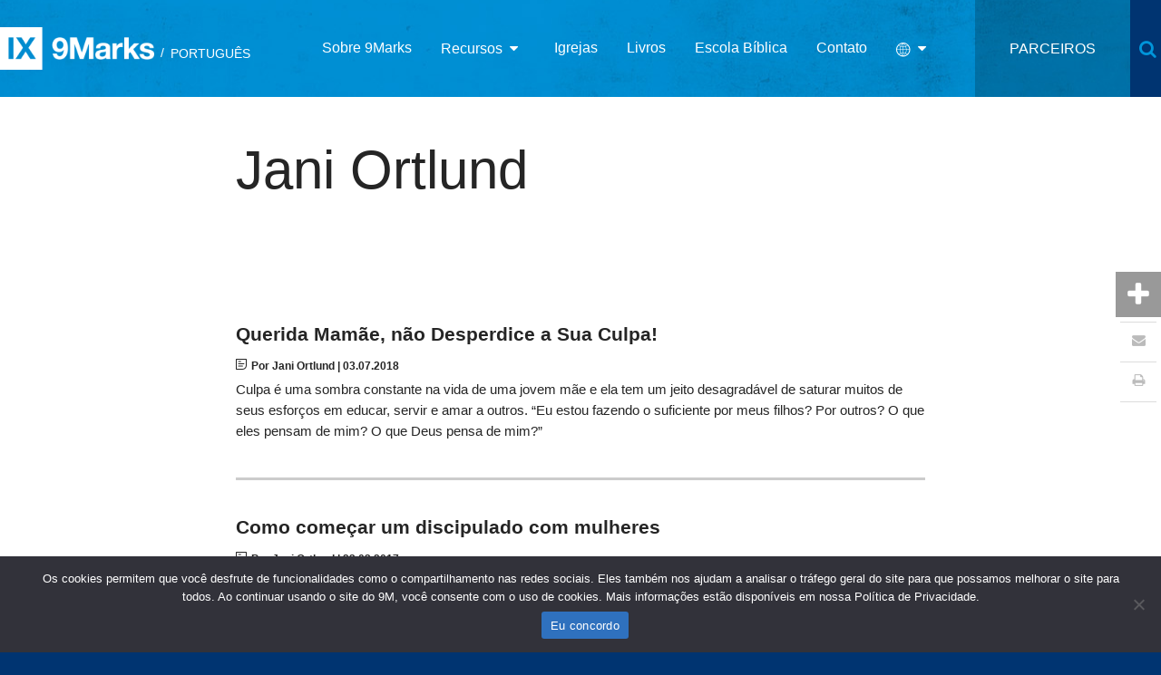

--- FILE ---
content_type: text/html; charset=UTF-8
request_url: https://pt.9marks.org/autor/jani-ortlund/
body_size: 10124
content:
<!DOCTYPE html>
<html lang="pt-BR" xmlns:fb="http://ogp.me/ns/fb#">
<head>
<meta http-equiv="X-UA-Compatible" content="IE=edge" /> 
<meta charset="utf-8">

<script>
var BASE = "https:\/\/pt.9marks.org\/wp-content\/themes\/9marks-intl-2018";
var BASEWP = "https:\/\/pt.9marks.org";
var HOSTNAME = "pt.9marks.org";
var DOMAINS = ['9marks.org','www.9marks.org',HOSTNAME];
var disqus_shortname = "pt9marks";
var disqus_identifier = "";
var disqus_key = '5h7I39qCzIOXL1v47HrbujrRspveuoS2EKNqG6DVXTLRjEbic9dy5j3yVRUUwzj1';
var disqus_config = function() {
	var config = this;
	config.language = "pt_BR";
};
</script>
<link rel="shortcut icon" href="/favicon.ico" type="image/x-icon"> 
<!-- Google Analytics -->
<script>
(function(i,s,o,g,r,a,m){i['GoogleAnalyticsObject']=r;i[r]=i[r]||function(){
(i[r].q=i[r].q||[]).push(arguments)},i[r].l=1*new Date();a=s.createElement(o),
m=s.getElementsByTagName(o)[0];a.async=1;a.src=g;m.parentNode.insertBefore(a,m)
})(window,document,'script','//www.google-analytics.com/analytics.js','ga');

ga('create', "UA-38067919-1", 'auto');
ga('send', 'pageview');

</script>
<!-- End Google Analytics -->
<title>Jani Ortlund &#8211; 9Marks Português</title>
<meta name='robots' content='max-image-preview:large' />
<link rel='dns-prefetch' href='//ajax.googleapis.com' />
<link rel='dns-prefetch' href='//fonts.googleapis.com' />
<link rel="alternate" type="application/rss+xml" title="Feed para 9Marks Português &raquo;" href="https://pt.9marks.org/feed/" />
<link rel="alternate" type="application/rss+xml" title="Feed de comentários para 9Marks Português &raquo;" href="https://pt.9marks.org/comments/feed/" />
<link rel="alternate" type="application/rss+xml" title="Feed para 9Marks Português &raquo; Jani Ortlund Autor" href="https://pt.9marks.org/autor/jani-ortlund/feed/" />
<style id='wp-img-auto-sizes-contain-inline-css' type='text/css'>
img:is([sizes=auto i],[sizes^="auto," i]){contain-intrinsic-size:3000px 1500px}
/*# sourceURL=wp-img-auto-sizes-contain-inline-css */
</style>
<link rel='stylesheet' id='theme-fonts-css' href='//fonts.googleapis.com/css?family=Open+Sans%3A300%2C400%2C700%2C300italic%2C400italic%2C700italic&#038;ver=1.0.2' type='text/css' media='all' />
<link rel='stylesheet' id='font-awesome-css' href='//maxcdn.bootstrapcdn.com/font-awesome/4.7.0/css/font-awesome.min.css' type='text/css' media='all' />
<link rel='stylesheet' id='theme-css' href='//pt.9marks.org/wp-content/themes/9marks-intl-2018/style.css?ver=1.0.2' type='text/css' media='all' />
<link rel='stylesheet' id='theme-print-css' href='//pt.9marks.org/wp-content/themes/9marks-intl-2018/css/print.css?ver=1.0.2' type='text/css' media='print' />
<style id='wp-emoji-styles-inline-css' type='text/css'>

	img.wp-smiley, img.emoji {
		display: inline !important;
		border: none !important;
		box-shadow: none !important;
		height: 1em !important;
		width: 1em !important;
		margin: 0 0.07em !important;
		vertical-align: -0.1em !important;
		background: none !important;
		padding: 0 !important;
	}
/*# sourceURL=wp-emoji-styles-inline-css */
</style>
<style id='wp-block-library-inline-css' type='text/css'>
:root{--wp-block-synced-color:#7a00df;--wp-block-synced-color--rgb:122,0,223;--wp-bound-block-color:var(--wp-block-synced-color);--wp-editor-canvas-background:#ddd;--wp-admin-theme-color:#007cba;--wp-admin-theme-color--rgb:0,124,186;--wp-admin-theme-color-darker-10:#006ba1;--wp-admin-theme-color-darker-10--rgb:0,107,160.5;--wp-admin-theme-color-darker-20:#005a87;--wp-admin-theme-color-darker-20--rgb:0,90,135;--wp-admin-border-width-focus:2px}@media (min-resolution:192dpi){:root{--wp-admin-border-width-focus:1.5px}}.wp-element-button{cursor:pointer}:root .has-very-light-gray-background-color{background-color:#eee}:root .has-very-dark-gray-background-color{background-color:#313131}:root .has-very-light-gray-color{color:#eee}:root .has-very-dark-gray-color{color:#313131}:root .has-vivid-green-cyan-to-vivid-cyan-blue-gradient-background{background:linear-gradient(135deg,#00d084,#0693e3)}:root .has-purple-crush-gradient-background{background:linear-gradient(135deg,#34e2e4,#4721fb 50%,#ab1dfe)}:root .has-hazy-dawn-gradient-background{background:linear-gradient(135deg,#faaca8,#dad0ec)}:root .has-subdued-olive-gradient-background{background:linear-gradient(135deg,#fafae1,#67a671)}:root .has-atomic-cream-gradient-background{background:linear-gradient(135deg,#fdd79a,#004a59)}:root .has-nightshade-gradient-background{background:linear-gradient(135deg,#330968,#31cdcf)}:root .has-midnight-gradient-background{background:linear-gradient(135deg,#020381,#2874fc)}:root{--wp--preset--font-size--normal:16px;--wp--preset--font-size--huge:42px}.has-regular-font-size{font-size:1em}.has-larger-font-size{font-size:2.625em}.has-normal-font-size{font-size:var(--wp--preset--font-size--normal)}.has-huge-font-size{font-size:var(--wp--preset--font-size--huge)}.has-text-align-center{text-align:center}.has-text-align-left{text-align:left}.has-text-align-right{text-align:right}.has-fit-text{white-space:nowrap!important}#end-resizable-editor-section{display:none}.aligncenter{clear:both}.items-justified-left{justify-content:flex-start}.items-justified-center{justify-content:center}.items-justified-right{justify-content:flex-end}.items-justified-space-between{justify-content:space-between}.screen-reader-text{border:0;clip-path:inset(50%);height:1px;margin:-1px;overflow:hidden;padding:0;position:absolute;width:1px;word-wrap:normal!important}.screen-reader-text:focus{background-color:#ddd;clip-path:none;color:#444;display:block;font-size:1em;height:auto;left:5px;line-height:normal;padding:15px 23px 14px;text-decoration:none;top:5px;width:auto;z-index:100000}html :where(.has-border-color){border-style:solid}html :where([style*=border-top-color]){border-top-style:solid}html :where([style*=border-right-color]){border-right-style:solid}html :where([style*=border-bottom-color]){border-bottom-style:solid}html :where([style*=border-left-color]){border-left-style:solid}html :where([style*=border-width]){border-style:solid}html :where([style*=border-top-width]){border-top-style:solid}html :where([style*=border-right-width]){border-right-style:solid}html :where([style*=border-bottom-width]){border-bottom-style:solid}html :where([style*=border-left-width]){border-left-style:solid}html :where(img[class*=wp-image-]){height:auto;max-width:100%}:where(figure){margin:0 0 1em}html :where(.is-position-sticky){--wp-admin--admin-bar--position-offset:var(--wp-admin--admin-bar--height,0px)}@media screen and (max-width:600px){html :where(.is-position-sticky){--wp-admin--admin-bar--position-offset:0px}}

/*# sourceURL=wp-block-library-inline-css */
</style><style id='global-styles-inline-css' type='text/css'>
:root{--wp--preset--aspect-ratio--square: 1;--wp--preset--aspect-ratio--4-3: 4/3;--wp--preset--aspect-ratio--3-4: 3/4;--wp--preset--aspect-ratio--3-2: 3/2;--wp--preset--aspect-ratio--2-3: 2/3;--wp--preset--aspect-ratio--16-9: 16/9;--wp--preset--aspect-ratio--9-16: 9/16;--wp--preset--color--black: #000000;--wp--preset--color--cyan-bluish-gray: #abb8c3;--wp--preset--color--white: #ffffff;--wp--preset--color--pale-pink: #f78da7;--wp--preset--color--vivid-red: #cf2e2e;--wp--preset--color--luminous-vivid-orange: #ff6900;--wp--preset--color--luminous-vivid-amber: #fcb900;--wp--preset--color--light-green-cyan: #7bdcb5;--wp--preset--color--vivid-green-cyan: #00d084;--wp--preset--color--pale-cyan-blue: #8ed1fc;--wp--preset--color--vivid-cyan-blue: #0693e3;--wp--preset--color--vivid-purple: #9b51e0;--wp--preset--gradient--vivid-cyan-blue-to-vivid-purple: linear-gradient(135deg,rgb(6,147,227) 0%,rgb(155,81,224) 100%);--wp--preset--gradient--light-green-cyan-to-vivid-green-cyan: linear-gradient(135deg,rgb(122,220,180) 0%,rgb(0,208,130) 100%);--wp--preset--gradient--luminous-vivid-amber-to-luminous-vivid-orange: linear-gradient(135deg,rgb(252,185,0) 0%,rgb(255,105,0) 100%);--wp--preset--gradient--luminous-vivid-orange-to-vivid-red: linear-gradient(135deg,rgb(255,105,0) 0%,rgb(207,46,46) 100%);--wp--preset--gradient--very-light-gray-to-cyan-bluish-gray: linear-gradient(135deg,rgb(238,238,238) 0%,rgb(169,184,195) 100%);--wp--preset--gradient--cool-to-warm-spectrum: linear-gradient(135deg,rgb(74,234,220) 0%,rgb(151,120,209) 20%,rgb(207,42,186) 40%,rgb(238,44,130) 60%,rgb(251,105,98) 80%,rgb(254,248,76) 100%);--wp--preset--gradient--blush-light-purple: linear-gradient(135deg,rgb(255,206,236) 0%,rgb(152,150,240) 100%);--wp--preset--gradient--blush-bordeaux: linear-gradient(135deg,rgb(254,205,165) 0%,rgb(254,45,45) 50%,rgb(107,0,62) 100%);--wp--preset--gradient--luminous-dusk: linear-gradient(135deg,rgb(255,203,112) 0%,rgb(199,81,192) 50%,rgb(65,88,208) 100%);--wp--preset--gradient--pale-ocean: linear-gradient(135deg,rgb(255,245,203) 0%,rgb(182,227,212) 50%,rgb(51,167,181) 100%);--wp--preset--gradient--electric-grass: linear-gradient(135deg,rgb(202,248,128) 0%,rgb(113,206,126) 100%);--wp--preset--gradient--midnight: linear-gradient(135deg,rgb(2,3,129) 0%,rgb(40,116,252) 100%);--wp--preset--font-size--small: 13px;--wp--preset--font-size--medium: 20px;--wp--preset--font-size--large: 36px;--wp--preset--font-size--x-large: 42px;--wp--preset--spacing--20: 0.44rem;--wp--preset--spacing--30: 0.67rem;--wp--preset--spacing--40: 1rem;--wp--preset--spacing--50: 1.5rem;--wp--preset--spacing--60: 2.25rem;--wp--preset--spacing--70: 3.38rem;--wp--preset--spacing--80: 5.06rem;--wp--preset--shadow--natural: 6px 6px 9px rgba(0, 0, 0, 0.2);--wp--preset--shadow--deep: 12px 12px 50px rgba(0, 0, 0, 0.4);--wp--preset--shadow--sharp: 6px 6px 0px rgba(0, 0, 0, 0.2);--wp--preset--shadow--outlined: 6px 6px 0px -3px rgb(255, 255, 255), 6px 6px rgb(0, 0, 0);--wp--preset--shadow--crisp: 6px 6px 0px rgb(0, 0, 0);}:where(.is-layout-flex){gap: 0.5em;}:where(.is-layout-grid){gap: 0.5em;}body .is-layout-flex{display: flex;}.is-layout-flex{flex-wrap: wrap;align-items: center;}.is-layout-flex > :is(*, div){margin: 0;}body .is-layout-grid{display: grid;}.is-layout-grid > :is(*, div){margin: 0;}:where(.wp-block-columns.is-layout-flex){gap: 2em;}:where(.wp-block-columns.is-layout-grid){gap: 2em;}:where(.wp-block-post-template.is-layout-flex){gap: 1.25em;}:where(.wp-block-post-template.is-layout-grid){gap: 1.25em;}.has-black-color{color: var(--wp--preset--color--black) !important;}.has-cyan-bluish-gray-color{color: var(--wp--preset--color--cyan-bluish-gray) !important;}.has-white-color{color: var(--wp--preset--color--white) !important;}.has-pale-pink-color{color: var(--wp--preset--color--pale-pink) !important;}.has-vivid-red-color{color: var(--wp--preset--color--vivid-red) !important;}.has-luminous-vivid-orange-color{color: var(--wp--preset--color--luminous-vivid-orange) !important;}.has-luminous-vivid-amber-color{color: var(--wp--preset--color--luminous-vivid-amber) !important;}.has-light-green-cyan-color{color: var(--wp--preset--color--light-green-cyan) !important;}.has-vivid-green-cyan-color{color: var(--wp--preset--color--vivid-green-cyan) !important;}.has-pale-cyan-blue-color{color: var(--wp--preset--color--pale-cyan-blue) !important;}.has-vivid-cyan-blue-color{color: var(--wp--preset--color--vivid-cyan-blue) !important;}.has-vivid-purple-color{color: var(--wp--preset--color--vivid-purple) !important;}.has-black-background-color{background-color: var(--wp--preset--color--black) !important;}.has-cyan-bluish-gray-background-color{background-color: var(--wp--preset--color--cyan-bluish-gray) !important;}.has-white-background-color{background-color: var(--wp--preset--color--white) !important;}.has-pale-pink-background-color{background-color: var(--wp--preset--color--pale-pink) !important;}.has-vivid-red-background-color{background-color: var(--wp--preset--color--vivid-red) !important;}.has-luminous-vivid-orange-background-color{background-color: var(--wp--preset--color--luminous-vivid-orange) !important;}.has-luminous-vivid-amber-background-color{background-color: var(--wp--preset--color--luminous-vivid-amber) !important;}.has-light-green-cyan-background-color{background-color: var(--wp--preset--color--light-green-cyan) !important;}.has-vivid-green-cyan-background-color{background-color: var(--wp--preset--color--vivid-green-cyan) !important;}.has-pale-cyan-blue-background-color{background-color: var(--wp--preset--color--pale-cyan-blue) !important;}.has-vivid-cyan-blue-background-color{background-color: var(--wp--preset--color--vivid-cyan-blue) !important;}.has-vivid-purple-background-color{background-color: var(--wp--preset--color--vivid-purple) !important;}.has-black-border-color{border-color: var(--wp--preset--color--black) !important;}.has-cyan-bluish-gray-border-color{border-color: var(--wp--preset--color--cyan-bluish-gray) !important;}.has-white-border-color{border-color: var(--wp--preset--color--white) !important;}.has-pale-pink-border-color{border-color: var(--wp--preset--color--pale-pink) !important;}.has-vivid-red-border-color{border-color: var(--wp--preset--color--vivid-red) !important;}.has-luminous-vivid-orange-border-color{border-color: var(--wp--preset--color--luminous-vivid-orange) !important;}.has-luminous-vivid-amber-border-color{border-color: var(--wp--preset--color--luminous-vivid-amber) !important;}.has-light-green-cyan-border-color{border-color: var(--wp--preset--color--light-green-cyan) !important;}.has-vivid-green-cyan-border-color{border-color: var(--wp--preset--color--vivid-green-cyan) !important;}.has-pale-cyan-blue-border-color{border-color: var(--wp--preset--color--pale-cyan-blue) !important;}.has-vivid-cyan-blue-border-color{border-color: var(--wp--preset--color--vivid-cyan-blue) !important;}.has-vivid-purple-border-color{border-color: var(--wp--preset--color--vivid-purple) !important;}.has-vivid-cyan-blue-to-vivid-purple-gradient-background{background: var(--wp--preset--gradient--vivid-cyan-blue-to-vivid-purple) !important;}.has-light-green-cyan-to-vivid-green-cyan-gradient-background{background: var(--wp--preset--gradient--light-green-cyan-to-vivid-green-cyan) !important;}.has-luminous-vivid-amber-to-luminous-vivid-orange-gradient-background{background: var(--wp--preset--gradient--luminous-vivid-amber-to-luminous-vivid-orange) !important;}.has-luminous-vivid-orange-to-vivid-red-gradient-background{background: var(--wp--preset--gradient--luminous-vivid-orange-to-vivid-red) !important;}.has-very-light-gray-to-cyan-bluish-gray-gradient-background{background: var(--wp--preset--gradient--very-light-gray-to-cyan-bluish-gray) !important;}.has-cool-to-warm-spectrum-gradient-background{background: var(--wp--preset--gradient--cool-to-warm-spectrum) !important;}.has-blush-light-purple-gradient-background{background: var(--wp--preset--gradient--blush-light-purple) !important;}.has-blush-bordeaux-gradient-background{background: var(--wp--preset--gradient--blush-bordeaux) !important;}.has-luminous-dusk-gradient-background{background: var(--wp--preset--gradient--luminous-dusk) !important;}.has-pale-ocean-gradient-background{background: var(--wp--preset--gradient--pale-ocean) !important;}.has-electric-grass-gradient-background{background: var(--wp--preset--gradient--electric-grass) !important;}.has-midnight-gradient-background{background: var(--wp--preset--gradient--midnight) !important;}.has-small-font-size{font-size: var(--wp--preset--font-size--small) !important;}.has-medium-font-size{font-size: var(--wp--preset--font-size--medium) !important;}.has-large-font-size{font-size: var(--wp--preset--font-size--large) !important;}.has-x-large-font-size{font-size: var(--wp--preset--font-size--x-large) !important;}
/*# sourceURL=global-styles-inline-css */
</style>

<style id='classic-theme-styles-inline-css' type='text/css'>
/*! This file is auto-generated */
.wp-block-button__link{color:#fff;background-color:#32373c;border-radius:9999px;box-shadow:none;text-decoration:none;padding:calc(.667em + 2px) calc(1.333em + 2px);font-size:1.125em}.wp-block-file__button{background:#32373c;color:#fff;text-decoration:none}
/*# sourceURL=/wp-includes/css/classic-themes.min.css */
</style>
<link rel='stylesheet' id='cookie-notice-front-css' href='//pt.9marks.org/wp-content/plugins/cookie-notice/css/front.min.css?ver=2.5.10' type='text/css' media='all' />
<script type="text/javascript" src="//ajax.googleapis.com/ajax/libs/jquery/1.12.4/jquery.min.js" id="jquery-js"></script>
<script type="text/javascript" id="theme-js-extra">
/* <![CDATA[ */
var THEME = {"nonce":"8a007c9ea3","ajaxurl":"https://pt.9marks.org/wp-admin/admin-ajax.php","SHOW_MORE":"Mostrar Mais","NO_MORE_POSTS":"N\u00e3o h\u00e1 mais postagens","NO_POSTS_FOUND":"Desculpe, n\u00e3o houve posts encontrados"};
//# sourceURL=theme-js-extra
/* ]]> */
</script>
<script type="text/javascript" src="//pt.9marks.org/wp-content/themes/9marks-intl-2018/js/page.js?ver=1.0.2" id="theme-js"></script>
<script type="text/javascript" id="cookie-notice-front-js-before">
/* <![CDATA[ */
var cnArgs = {"ajaxUrl":"https:\/\/pt.9marks.org\/wp-admin\/admin-ajax.php","nonce":"705b11adc5","hideEffect":"fade","position":"bottom","onScroll":false,"onScrollOffset":100,"onClick":false,"cookieName":"cookie_notice_accepted","cookieTime":2592000,"cookieTimeRejected":2592000,"globalCookie":false,"redirection":false,"cache":true,"revokeCookies":false,"revokeCookiesOpt":"automatic"};

//# sourceURL=cookie-notice-front-js-before
/* ]]> */
</script>
<script type="text/javascript" src="//pt.9marks.org/wp-content/plugins/cookie-notice/js/front.min.js?ver=2.5.10" id="cookie-notice-front-js"></script>
<link rel="https://api.w.org/" href="https://pt.9marks.org/wp-json/" /><link rel="EditURI" type="application/rsd+xml" title="RSD" href="https://pt.9marks.org/xmlrpc.php?rsd" />
<link rel="icon" href="https://pt.9marks.org/wp-content/uploads/2018/12/cropped-cropped-favicon_512x512-32x32.png" sizes="32x32" />
<link rel="icon" href="https://pt.9marks.org/wp-content/uploads/2018/12/cropped-cropped-favicon_512x512-192x192.png" sizes="192x192" />
<link rel="apple-touch-icon" href="https://pt.9marks.org/wp-content/uploads/2018/12/cropped-cropped-favicon_512x512-180x180.png" />
<meta name="msapplication-TileImage" content="https://pt.9marks.org/wp-content/uploads/2018/12/cropped-cropped-favicon_512x512-270x270.png" />
		<style type="text/css" id="wp-custom-css">
			.widget.browse {
	display: none;
    visibility: hidden;
}
#bottom-subscribe {
	display: none;
    visibility: hidden;
}
.gdpr-content {
text-align: center !important;
}
.gdpr-content a {
color: #0095da !important;
}
.gdpr-right .gdpr-preferences {
display: none;
}
#sidebar .popular-posts {
	display: none;
    visibility: hidden;	
}		</style>
		
<meta name="viewport" content="width=device-width" />

</head>


<body class="archive tax-author term-jani-ortlund term-86 wp-theme-9marks-intl-2018 no-js cookies-not-set">

<div id="wrap">

<div id="header">
<div class="logo">
    <a href="https://pt.9marks.org"><img src="https://pt.9marks.org/wp-content/themes/9marks-intl-2018/images/logo.png" alt="9Marks Português" /><span class="lang">Português</span></a>
    
</div>
<div class="nav-wrap">
<div id="nav" class="menu-main-nav-container"><ul id="menu" class="menu"><li id="menu-item-498" class="menu-item menu-item-type-post_type menu-item-object-page sobre-9marks sobre-9marks menu-item-498"><a href="https://pt.9marks.org/sobre-9marks/">Sobre 9Marks</a></li><li id="menu-item-500" class="menu-item menu-item-type-post_type menu-item-object-page menu-item-has-children recursos recursos menu-item-500"><a href="https://pt.9marks.org/sobre-9marks/quais-sao-as-nove-marcas/">Recursos</a><ul class="sub-menu"><li id="menu-item-507" class="menu-item menu-item-type-taxonomy menu-item-object-category i-prega%c3%a7%c3%a3o-expositiva i-prega%c3%a7%c3%a3o-expositiva menu-item-507"><a href="https://pt.9marks.org/category/pregacao/">I. Pregação Expositiva</a></li><li id="menu-item-508" class="menu-item menu-item-type-taxonomy menu-item-object-category ii-teologia-b%c3%adblica ii-teologia-b%c3%adblica menu-item-508"><a href="https://pt.9marks.org/category/teologia-biblica/">II. Teologia Bíblica</a></li><li id="menu-item-501" class="menu-item menu-item-type-taxonomy menu-item-object-category iii-evangelho iii-evangelho menu-item-501"><a href="https://pt.9marks.org/category/evangelho/">III. Evangelho</a></li><li id="menu-item-502" class="menu-item menu-item-type-taxonomy menu-item-object-category iv-convers%c3%a3o iv-convers%c3%a3o menu-item-502"><a href="https://pt.9marks.org/category/conversao/">IV. Conversão</a></li><li id="menu-item-503" class="menu-item menu-item-type-taxonomy menu-item-object-category v-evangelismo v-evangelismo menu-item-503"><a href="https://pt.9marks.org/category/evangelismo/">V. Evangelismo</a></li><li id="menu-item-504" class="menu-item menu-item-type-taxonomy menu-item-object-category vi-membresia vi-membresia menu-item-504"><a href="https://pt.9marks.org/category/membresia/">VI. Membresia</a></li><li id="menu-item-505" class="menu-item menu-item-type-taxonomy menu-item-object-category vii-disciplina vii-disciplina menu-item-505"><a href="https://pt.9marks.org/category/disciplina/">VII. Disciplina</a></li><li id="menu-item-509" class="menu-item menu-item-type-taxonomy menu-item-object-category viii-discipulado viii-discipulado menu-item-509"><a href="https://pt.9marks.org/category/discipulado/">VIII. Discipulado</a></li><li id="menu-item-506" class="menu-item menu-item-type-taxonomy menu-item-object-category ix-lideran%c3%a7a ix-lideran%c3%a7a menu-item-506"><a href="https://pt.9marks.org/category/lideranca/">IX. Liderança</a></li></ul></li><li id="menu-item-519" class="menu-item menu-item-type-custom menu-item-object-custom igrejas igrejas menu-item-519"><a href="https://goo.gl/poLpne">Igrejas</a></li><li id="menu-item-1265" class="menu-item menu-item-type-post_type menu-item-object-page livros livros menu-item-1265"><a href="https://pt.9marks.org/livros-2/">Livros</a></li><li id="menu-item-1155" class="menu-item menu-item-type-post_type menu-item-object-page escola-b%c3%adblica escola-b%c3%adblica menu-item-1155"><a href="https://pt.9marks.org/escola-biblica/">Escola Bíblica</a></li><li id="menu-item-774" class="menu-item menu-item-type-custom menu-item-object-custom contato contato menu-item-774"><a href="https://www.9marks.org/contact/">Contato</a></li><li id="menu-item-511" class="language menu-item menu-item-type-custom menu-item-object-custom menu-item-has-children idioma idioma menu-item-511"><a href="#language">Idioma</a><ul class="sub-menu"><li id="menu-item-512" class="menu-item menu-item-type-custom menu-item-object-custom ingl%c3%aas ingl%c3%aas menu-item-512"><a href="https://www.9marks.org/">Inglês</a></li><li id="menu-item-915" class="menu-item menu-item-type-custom menu-item-object-custom alban%c3%aas alban%c3%aas menu-item-915"><a href="https://al.9marks.org/">Albanês</a></li><li id="menu-item-906" class="menu-item menu-item-type-custom menu-item-object-custom alem%c3%a3o alem%c3%a3o menu-item-906"><a href="https://de.9marks.org">Alemão</a></li><li id="menu-item-931" class="menu-item menu-item-type-custom menu-item-object-custom arabe arabe menu-item-931"><a href="https://ar.9marks.org/">Arabe</a></li><li id="menu-item-515" class="menu-item menu-item-type-custom menu-item-object-custom chin%c3%aas-simplificado chin%c3%aas-simplificado menu-item-515"><a href="http://cn.9marks.org/">Chinês Simplificado</a></li><li id="menu-item-869" class="menu-item menu-item-type-custom menu-item-object-custom chin%c3%aas-tradicional chin%c3%aas-tradicional menu-item-869"><a href="https://tc.9marks.org/">Chinês Tradicional</a></li><li id="menu-item-784" class="menu-item menu-item-type-custom menu-item-object-custom coreano coreano menu-item-784"><a href="https://ko.9marks.org/">Coreano</a></li><li id="menu-item-689" class="menu-item menu-item-type-custom menu-item-object-custom dari dari menu-item-689"><a href="https://prs.9marks.org/">Dari</a></li><li id="menu-item-513" class="menu-item menu-item-type-custom menu-item-object-custom espanhol espanhol menu-item-513"><a href="http://es.9marks.org/">Espanhol</a></li><li id="menu-item-1002" class="menu-item menu-item-type-custom menu-item-object-custom farsi farsi menu-item-1002"><a href="https://fa.9marks.org/">Farsi</a></li><li id="menu-item-908" class="menu-item menu-item-type-custom menu-item-object-custom franc%c3%aas franc%c3%aas menu-item-908"><a href="https://fr.9marks.org">Francês</a></li><li id="menu-item-904" class="menu-item menu-item-type-custom menu-item-object-custom italiano italiano menu-item-904"><a href="https://it.9marks.org">Italiano</a></li><li id="menu-item-1005" class="menu-item menu-item-type-custom menu-item-object-custom khmer khmer menu-item-1005"><a href="https://km.9marks.org/">Khmer</a></li><li id="menu-item-905" class="menu-item menu-item-type-custom menu-item-object-custom polon%c3%aas polon%c3%aas menu-item-905"><a href="https://pl.9marks.org">Polonês</a></li><li id="menu-item-514" class="menu-item menu-item-type-custom menu-item-object-custom menu-item-home portugu%c3%aas portugu%c3%aas menu-item-514"><a href="https://pt.9marks.org/">Português</a></li><li id="menu-item-783" class="menu-item menu-item-type-custom menu-item-object-custom romeno romeno menu-item-783"><a href="https://ro.9marks.org/">Romeno</a></li><li id="menu-item-516" class="menu-item menu-item-type-custom menu-item-object-custom russo russo menu-item-516"><a href="https://ru.9marks.org/">Russo</a></li><li id="menu-item-956" class="menu-item menu-item-type-custom menu-item-object-custom s%c3%a9rvio s%c3%a9rvio menu-item-956"><a href="https://sr.9marks.org/">Sérvio</a></li><li id="menu-item-918" class="menu-item menu-item-type-custom menu-item-object-custom turco turco menu-item-918"><a href="https://tr.9marks.org/">Turco</a></li><li id="menu-item-688" class="menu-item menu-item-type-custom menu-item-object-custom usbeque usbeque menu-item-688"><a href="https://uz.9marks.org/">Usbeque</a></li><li id="menu-item-903" class="menu-item menu-item-type-custom menu-item-object-custom vietnamita vietnamita menu-item-903"><a href="https://vi.9marks.org">Vietnamita</a></li></ul></li>
</ul></div><div id="top-links" class="menu-top-nav-container"><ul id="top-menu" class="menu"><li id="menu-item-6" class="menu-item menu-item-type-custom menu-item-object-custom parceiros parceiros menu-item-6"><a target="_blank" href="http://pt.9marks.org/parceiros-na-lingua-portuguesa/">PARCEIROS</a></li>
</ul></div> 
</div>
<div class="toggle" data-toggle-class="menu-on">Menu</div>
<form method="get" id="search" action="https://pt.9marks.org/">
    <div class="input">
	<input type="text" class="noclear field" name="s" id="s" placeholder="Digite palavras-chave" />
    </div><button type="submit"><span class="icon fa fa-search "></span></button>
</form>
<div id="dropdown" class="dropdown"></div>
</div>

<div class="section" id="search-results">
<h1 class="section">Jani Ortlund</h1>
<p class="intro">

</p>
</div>

<h1 class="section"></h1>


<div class="main-content-wrap">
<div class="main-content">

        
<div id="query-posts"><div class="excerpt post-475 article type-article status-publish hentry category-discipulado category-outros tag-discipulado tag-familia author-jani-ortlund">

<h3 class="title"><a href="https://pt.9marks.org/artigo/querida-mamae-nao-desperdice-a-sua-culpa/">Querida Mamãe, não Desperdice a Sua Culpa!</a></h3>
<div class="meta">
    <span class="post_type"><span class="icon " data-icon="a"></span></span>
    <a href="https://pt.9marks.org/autor/jani-ortlund/">Por Jani Ortlund</a> | <span class="date">03.07.2018</span></div>
<div class="content"><p>Culpa é uma sombra constante na vida de uma jovem mãe e ela tem um jeito desagradável de saturar muitos de seus esforços em educar, servir e amar a outros. “Eu estou fazendo o suficiente por meus filhos? Por outros? O que eles pensam de mim? O que Deus pensa de mim?”</p>
</div>
</div><div class="excerpt post-324 article type-article status-publish hentry category-discipulado tag-discipulado tag-mulheres author-jani-ortlund">

<h3 class="title"><a href="https://pt.9marks.org/artigo/como-comecar-um-discipulado-com-mulheres/">Como começar um discipulado com mulheres</a></h3>
<div class="meta">
    <span class="post_type"><span class="icon " data-icon="a"></span></span>
    <a href="https://pt.9marks.org/autor/jani-ortlund/">Por Jani Ortlund</a> | <span class="date">23.03.2017</span></div>
<div class="content"><p>Você é, antes de tudo, uma discípula de Jesus. Discipulado envolve mais “seja como eu sou” do que “faça o que eu digo”. Quem você é causará impacto.</p>
</div>
</div></div><script>
var pager_query = {"by-author":"jani-ortlund","post_type":["article","toolkit","review","interview","message","answer","journal"],"paged":1,"has_more":false,"labels":[]};
var max_page = 1;
</script>
<div class="posts-nav" data-target-container="#query-posts" data-post_type="Array">
<ul>




<li class="active_page"><a href="https://pt.9marks.org/autor/jani-ortlund/">1</a></li>



</ul>
</div>
     
        
</div>
<div class="side-content" id="sidebar">
    
    <div class="widget popular-posts">
<h3 class="post_type">Popular este mês</h3>
<div class="hentry title">
<h3 class="title"><a href="https://pt.9marks.org/artigo/6-beneficios-do-evangelismo/">6 benefícios do evangelismo</a></h3>
<div class="byline"><a href="https://pt.9marks.org/autor/brian-parks/">Por Brian Parks</a></div>
	
</div>
<div class="hentry title">
<h3 class="title"><a href="https://pt.9marks.org/artigo/ensinando-uma-ambicao-piedosa/">Ensinando uma Ambição Piedosa</a></h3>
<div class="byline"><a href="https://pt.9marks.org/autor/jamie-dunlop/">Por Jamie Dunlop</a></div>
	
</div>
<div class="hentry title">
<h3 class="title"><a href="https://pt.9marks.org/artigo/quais-as-responsabilidade-da-membresia-de-igreja/">Quais as responsabilidade da membresia de igreja?</a></h3>
<div class="byline"><a href="https://pt.9marks.org/autor/matt-edami/">Por Matt Edami</a></div>
	
</div>

</div>
    
    
</div></div>


<div id="page-tools">
<ul>
<li class="share"><a href="http://api.addthis.com/oexchange/0.8/offer?url=https%3A%2F%2Fpt.9marks.org%2Fartigo%2Fquerida-mamae-nao-desperdice-a-sua-culpa%2F&pubid=" class="icon-plus addthis_button_compact" data-height="800" data-width="550"></a></li>
<li class="tool-email"><a href="http://api.addthis.com/oexchange/0.8/forward/email/offer?url=https%3A%2F%2Fpt.9marks.org%2Fartigo%2Fquerida-mamae-nao-desperdice-a-sua-culpa%2F&pubid=" data-height="700" data-width="550" class="icon-email-envelope addthis_button_email"></a></li>

<li class="tool-print"><a href="#print" class="icon-print print"></a></li>
</ul>
</div>


<div class="clear"></div>
</div> <!-- /wrap -->

<div id="bottom-subscribe">
    <a href="https://pt.9marks.org/subscribe/">Future 9Marks Articles & Updates Delivered <strong>Subscribe Today<span class="icon fa fa-play "></span></strong></a>
</div>

<div id="footer">
    <a href="https://pt.9marks.org/about/" class="about icon-9marks-logo">Sobre o 9Marks</a>
    
    <div class="nav" id="nav-footer">
    <ul>
    <li>Todos os Direitos Reservados &copy; 2026 9Marks Português</li>
    <li id="menu-item-223" class="menu-item menu-item-type-post_type menu-item-object-page menu-item-privacy-policy pol%c3%adtica-de-privacidade pol%c3%adtica-de-privacidade menu-item-223"><a rel="privacy-policy" href="https://pt.9marks.org/politica-de-privacidade/">Política de Privacidade</a></li><li id="menu-item-816" class="menu-item menu-item-type-custom menu-item-object-custom contato contato menu-item-816"><a href="https://www.9marks.org/contact/">Contato</a></li>
    <li><a href="http://openbox9.com/">Web Design por openbox9</a></li>
    </ul>
    </div>
    
    
    <div class="right-content"><p><a href="https://www.facebook.com/9Marcas">Facebook</a></p>
</div>

</div>

<script type="speculationrules">
{"prefetch":[{"source":"document","where":{"and":[{"href_matches":"/*"},{"not":{"href_matches":["/wp-*.php","/wp-admin/*","/wp-content/uploads/*","/wp-content/*","/wp-content/plugins/*","/wp-content/themes/9marks-intl-2018/*","/*\\?(.+)"]}},{"not":{"selector_matches":"a[rel~=\"nofollow\"]"}},{"not":{"selector_matches":".no-prefetch, .no-prefetch a"}}]},"eagerness":"conservative"}]}
</script>
<script id="wp-emoji-settings" type="application/json">
{"baseUrl":"https://s.w.org/images/core/emoji/17.0.2/72x72/","ext":".png","svgUrl":"https://s.w.org/images/core/emoji/17.0.2/svg/","svgExt":".svg","source":{"concatemoji":"//pt.9marks.org/wp-includes/js/wp-emoji-release.min.js?ver=6.9"}}
</script>
<script type="module">
/* <![CDATA[ */
/*! This file is auto-generated */
const a=JSON.parse(document.getElementById("wp-emoji-settings").textContent),o=(window._wpemojiSettings=a,"wpEmojiSettingsSupports"),s=["flag","emoji"];function i(e){try{var t={supportTests:e,timestamp:(new Date).valueOf()};sessionStorage.setItem(o,JSON.stringify(t))}catch(e){}}function c(e,t,n){e.clearRect(0,0,e.canvas.width,e.canvas.height),e.fillText(t,0,0);t=new Uint32Array(e.getImageData(0,0,e.canvas.width,e.canvas.height).data);e.clearRect(0,0,e.canvas.width,e.canvas.height),e.fillText(n,0,0);const a=new Uint32Array(e.getImageData(0,0,e.canvas.width,e.canvas.height).data);return t.every((e,t)=>e===a[t])}function p(e,t){e.clearRect(0,0,e.canvas.width,e.canvas.height),e.fillText(t,0,0);var n=e.getImageData(16,16,1,1);for(let e=0;e<n.data.length;e++)if(0!==n.data[e])return!1;return!0}function u(e,t,n,a){switch(t){case"flag":return n(e,"\ud83c\udff3\ufe0f\u200d\u26a7\ufe0f","\ud83c\udff3\ufe0f\u200b\u26a7\ufe0f")?!1:!n(e,"\ud83c\udde8\ud83c\uddf6","\ud83c\udde8\u200b\ud83c\uddf6")&&!n(e,"\ud83c\udff4\udb40\udc67\udb40\udc62\udb40\udc65\udb40\udc6e\udb40\udc67\udb40\udc7f","\ud83c\udff4\u200b\udb40\udc67\u200b\udb40\udc62\u200b\udb40\udc65\u200b\udb40\udc6e\u200b\udb40\udc67\u200b\udb40\udc7f");case"emoji":return!a(e,"\ud83e\u1fac8")}return!1}function f(e,t,n,a){let r;const o=(r="undefined"!=typeof WorkerGlobalScope&&self instanceof WorkerGlobalScope?new OffscreenCanvas(300,150):document.createElement("canvas")).getContext("2d",{willReadFrequently:!0}),s=(o.textBaseline="top",o.font="600 32px Arial",{});return e.forEach(e=>{s[e]=t(o,e,n,a)}),s}function r(e){var t=document.createElement("script");t.src=e,t.defer=!0,document.head.appendChild(t)}a.supports={everything:!0,everythingExceptFlag:!0},new Promise(t=>{let n=function(){try{var e=JSON.parse(sessionStorage.getItem(o));if("object"==typeof e&&"number"==typeof e.timestamp&&(new Date).valueOf()<e.timestamp+604800&&"object"==typeof e.supportTests)return e.supportTests}catch(e){}return null}();if(!n){if("undefined"!=typeof Worker&&"undefined"!=typeof OffscreenCanvas&&"undefined"!=typeof URL&&URL.createObjectURL&&"undefined"!=typeof Blob)try{var e="postMessage("+f.toString()+"("+[JSON.stringify(s),u.toString(),c.toString(),p.toString()].join(",")+"));",a=new Blob([e],{type:"text/javascript"});const r=new Worker(URL.createObjectURL(a),{name:"wpTestEmojiSupports"});return void(r.onmessage=e=>{i(n=e.data),r.terminate(),t(n)})}catch(e){}i(n=f(s,u,c,p))}t(n)}).then(e=>{for(const n in e)a.supports[n]=e[n],a.supports.everything=a.supports.everything&&a.supports[n],"flag"!==n&&(a.supports.everythingExceptFlag=a.supports.everythingExceptFlag&&a.supports[n]);var t;a.supports.everythingExceptFlag=a.supports.everythingExceptFlag&&!a.supports.flag,a.supports.everything||((t=a.source||{}).concatemoji?r(t.concatemoji):t.wpemoji&&t.twemoji&&(r(t.twemoji),r(t.wpemoji)))});
//# sourceURL=https://pt.9marks.org/wp-includes/js/wp-emoji-loader.min.js
/* ]]> */
</script>

		<!-- Cookie Notice plugin v2.5.10 by Hu-manity.co https://hu-manity.co/ -->
		<div id="cookie-notice" role="dialog" class="cookie-notice-hidden cookie-revoke-hidden cn-position-bottom" aria-label="Cookie Notice" style="background-color: rgba(50,50,58,1);"><div class="cookie-notice-container" style="color: #fff"><span id="cn-notice-text" class="cn-text-container">Os cookies permitem que você desfrute de funcionalidades como o compartilhamento nas redes sociais. Eles também nos ajudam a analisar o tráfego geral do site para que possamos melhorar o site para todos. Ao continuar usando o site do 9M, você consente com o uso de cookies. Mais informações estão disponíveis em nossa Política de Privacidade.</span><span id="cn-notice-buttons" class="cn-buttons-container"><button id="cn-accept-cookie" data-cookie-set="accept" class="cn-set-cookie cn-button" aria-label="Eu concordo" style="background-color: #2f71be">Eu concordo</button></span><button type="button" id="cn-close-notice" data-cookie-set="accept" class="cn-close-icon" aria-label="No"></button></div>
			
		</div>
		<!-- / Cookie Notice plugin -->
<!--[if lte IE 8 ]>
<script src="https://pt.9marks.org/wp-content/themes/9marks-intl-2018/js/ie8.js"></script>
<![endif]-->

<!--[if lt IE 8 ]>
<script src="https://pt.9marks.org/wp-content/themes/9marks-intl-2018/js/ie7.js"></script>
<![endif]-->



<script>(function(){function c(){var b=a.contentDocument||a.contentWindow.document;if(b){var d=b.createElement('script');d.innerHTML="window.__CF$cv$params={r:'9bf12e755f92ddf0',t:'MTc2ODYwMzkyOC4wMDAwMDA='};var a=document.createElement('script');a.nonce='';a.src='/cdn-cgi/challenge-platform/scripts/jsd/main.js';document.getElementsByTagName('head')[0].appendChild(a);";b.getElementsByTagName('head')[0].appendChild(d)}}if(document.body){var a=document.createElement('iframe');a.height=1;a.width=1;a.style.position='absolute';a.style.top=0;a.style.left=0;a.style.border='none';a.style.visibility='hidden';document.body.appendChild(a);if('loading'!==document.readyState)c();else if(window.addEventListener)document.addEventListener('DOMContentLoaded',c);else{var e=document.onreadystatechange||function(){};document.onreadystatechange=function(b){e(b);'loading'!==document.readyState&&(document.onreadystatechange=e,c())}}}})();</script></body>
</html>

--- FILE ---
content_type: text/css
request_url: https://pt.9marks.org/wp-content/themes/9marks-intl-2018/style.css?ver=1.0.2
body_size: 14288
content:
/*!
Theme Name: 9Marks 2018 International
Theme URI: http://www.9marks.org
Author: Joe Tan (Openbox9)

DO NOT EDIT style.css DIRECTLY. 

Use style.scss.
*/
@import url(https://www.9marks.org/wp-content/themes/9marks/fonts/styles.css);
@-webkit-keyframes bounce {
  0%, 20%, 50%, 80%, 100% {
    -webkit-transform: translateY(0); }
  40% {
    -webkit-transform: translateY(-15px); }
  60% {
    -webkit-transform: translateY(-7px); } }

@-moz-keyframes bounce {
  0%, 20%, 50%, 80%, 100% {
    -moz-transform: translateY(0); }
  40% {
    -moz-transform: translateY(-15px); }
  60% {
    -moz-transform: translateY(-7px); } }

@keyframes bounce {
  0%, 20%, 50%, 80%, 100% {
    transform: translateY(0); }
  40% {
    transform: translateY(-15px); }
  60% {
    transform: translateY(-7px); } }

@-webkit-keyframes pulse {
  0% {
    margin-bottom: 0px;
    opacity: 0; }
  10% {
    margin-bottom: 0px;
    opacity: 0; }
  25% {
    opacity: 1; }
  50% {
    margin-bottom: -15px;
    opacity: 1; }
  75% {
    opacity: 1; }
  90% {
    margin-bottom: 0px;
    opacity: 0; }
  100% {
    margin-bottom: 0px;
    opacity: 0; } }

@-moz-keyframes pulse {
  0% {
    margin-bottom: 0px;
    opacity: 0; }
  10% {
    margin-bottom: 0px;
    opacity: 0; }
  25% {
    opacity: 1; }
  50% {
    margin-bottom: -15px;
    opacity: 1; }
  75% {
    opacity: 1; }
  90% {
    margin-bottom: 0px;
    opacity: 0; }
  100% {
    margin-bottom: 0px;
    opacity: 0; } }

@keyframes pulse {
  0% {
    margin-bottom: 0px;
    opacity: 0; }
  10% {
    margin-bottom: 0px;
    opacity: 0; }
  25% {
    opacity: 1; }
  50% {
    margin-bottom: -15px;
    opacity: 1; }
  75% {
    opacity: 1; }
  90% {
    margin-bottom: 0px;
    opacity: 0; }
  100% {
    margin-bottom: 0px;
    opacity: 0; } }

@-webkit-keyframes loading {
  100% {
    background-position: 0px -570px; } }

@-moz-keyframes loading {
  100% {
    background-position: 0px -570px; } }

@keyframes loading {
  100% {
    background-position: 0px -570px; } }

@-webkit-keyframes loop {
  from {
    -webkit-transform: translate(0%, 0%); }
  to {
    -webkit-transform: translate(-50%, 0%); } }

@-moz-keyframes loop {
  from {
    -moz-transform: translate(0%, 0%); }
  to {
    -moz-transform: translate(-50%, 0%); } }

@keyframes loop {
  from {
    transform: translate(0%, 0%); }
  to {
    transform: translate(-50%, 0%); } }

/*
Author: Joe Tan (joetan54@gmail.com)

Copyright (c) 2018 Joe Tan
THIS CODE MAY NOT BE REDISTRIBUTED WITHOUT EXPLICIT PERMISSION
*/
/*
Author: Joe Tan (joetan54@gmail.com)

Copyright (c) 2017 Joe Tan
THIS CODE MAY NOT BE REDISTRIBUTED WITHOUT EXPLICIT PERMISSION
*/
/* @group Grid Layout */
.row {
  position: relative;
  margin-bottom: 20px;
  zoom: 1; }
  .row:after {
    content: ' ';
    display: block;
    clear: both; }
  .row:last-child {
    margin-bottom: 0; }
  .row.group {
    margin-bottom: 0; }

/*! 16 grid, 25px margins */
.row > [class*="span"],
.row > [class*="col"],
.wpb_row.vc_row-fluid > [class*="vc_span"] {
  float: left;
  -webkit-box-sizing: border-box;
  -moz-box-sizing: border-box;
  box-sizing: border-box; }

.row {
  margin-left: -25px;
  margin-left: calc(-25px); }

.row > [class*="span"],
.row > [class*="col"],
.wpb_row.vc_row-fluid > [class*="vc_span"] {
  margin-left: 25px;
  margin-left: calc(25px); }

.row > .col1_10 {
  width: 10%;
  width: -webkit-calc(10% - 25px);
  width: -moz-calc(10% - 25px);
  width: calc(10% - 25px); }

.row > .offset1_10 {
  margin-left: 10%;
  margin-left: -webkit-calc(10% + 25px);
  margin-left: -moz-calc(10% + 25px);
  margin-left: calc(10% + 25px); }

.row > .col1_5, .row > .col2_10, .row > .col3_15 {
  width: 20%;
  width: -webkit-calc(20% - 25px);
  width: -moz-calc(20% - 25px);
  width: calc(20% - 25px); }

.row > .offset1_5, .row > .offset2_10, .row > .offset3_15 {
  margin-left: 20%;
  margin-left: -webkit-calc(20% + 25px);
  margin-left: -moz-calc(20% + 25px);
  margin-left: calc(20% + 25px); }

.row > .col1_4, .row > .col2_8, .row > .col3_12, .row > .col4_16, .row > .span3, .wpb_row.vc_row-fluid > .vc_span3 {
  width: 25%;
  width: -webkit-calc(25% - 25px);
  width: -moz-calc(25% - 25px);
  width: calc(25% - 25px); }

.row > .offset1_4, .row > .offset2_8, .row > .offset3_12, .row > .offset4_16, .row > .offset3 {
  margin-left: 25%;
  margin-left: -webkit-calc(25% + 25px);
  margin-left: -moz-calc(25% + 25px);
  margin-left: calc(25% + 25px); }

.row > .col3_10 {
  width: 30%;
  width: -webkit-calc(30% - 25px);
  width: -moz-calc(30% - 25px);
  width: calc(30% - 25px); }

.row > .offset3_10 {
  margin-left: 30%;
  margin-left: -webkit-calc(30% + 25px);
  margin-left: -moz-calc(30% + 25px);
  margin-left: calc(30% + 25px); }

.row > .col2_5, .row > .col4_10, .row > .col6_15 {
  width: 40%;
  width: -webkit-calc(40% - 25px);
  width: -moz-calc(40% - 25px);
  width: calc(40% - 25px); }

.row > .offset2_5, .row > .offset4_10, .row > .offset6_15 {
  margin-left: 40%;
  margin-left: -webkit-calc(40% + 25px);
  margin-left: -moz-calc(40% + 25px);
  margin-left: calc(40% + 25px); }

.row > .col1_2, .row > .col2_4, .row > .col3_6, .row > .col4_8, .row > .col5_10, .row > .col6_12, .row > .col7_14, .row > .col8_16, .row > .span6, .wpb_row.vc_row-fluid > .vc_span6 {
  width: 50%;
  width: -webkit-calc(50% - 25px);
  width: -moz-calc(50% - 25px);
  width: calc(50% - 25px); }

.row > .offset1_2, .row > .offset2_4, .row > .offset3_6, .row > .offset4_8, .row > .offset5_10, .row > .offset6_12, .row > .offset7_14, .row > .offset8_16, .row > .offset6 {
  margin-left: 50%;
  margin-left: -webkit-calc(50% + 25px);
  margin-left: -moz-calc(50% + 25px);
  margin-left: calc(50% + 25px); }

.row > .col3_5, .row > .col6_10, .row > .col9_15 {
  width: 60%;
  width: -webkit-calc(60% - 25px);
  width: -moz-calc(60% - 25px);
  width: calc(60% - 25px); }

.row > .offset3_5, .row > .offset6_10, .row > .offset9_15 {
  margin-left: 60%;
  margin-left: -webkit-calc(60% + 25px);
  margin-left: -moz-calc(60% + 25px);
  margin-left: calc(60% + 25px); }

.row > .col7_10 {
  width: 70%;
  width: -webkit-calc(70% - 25px);
  width: -moz-calc(70% - 25px);
  width: calc(70% - 25px); }

.row > .offset7_10 {
  margin-left: 70%;
  margin-left: -webkit-calc(70% + 25px);
  margin-left: -moz-calc(70% + 25px);
  margin-left: calc(70% + 25px); }

.row > .col3_4, .row > .col6_8, .row > .col9_12, .row > .col12_16, .row > .span9, .wpb_row.vc_row-fluid > .vc_span9 {
  width: 75%;
  width: -webkit-calc(75% - 25px);
  width: -moz-calc(75% - 25px);
  width: calc(75% - 25px); }

.row > .offset3_4, .row > .offset6_8, .row > .offset9_12, .row > .offset12_16, .row > .offset9 {
  margin-left: 75%;
  margin-left: -webkit-calc(75% + 25px);
  margin-left: -moz-calc(75% + 25px);
  margin-left: calc(75% + 25px); }

.row > .col4_5, .row > .col8_10, .row > .col12_15 {
  width: 80%;
  width: -webkit-calc(80% - 25px);
  width: -moz-calc(80% - 25px);
  width: calc(80% - 25px); }

.row > .offset4_5, .row > .offset8_10, .row > .offset12_15 {
  margin-left: 80%;
  margin-left: -webkit-calc(80% + 25px);
  margin-left: -moz-calc(80% + 25px);
  margin-left: calc(80% + 25px); }

.row > .col9_10 {
  width: 90%;
  width: -webkit-calc(90% - 25px);
  width: -moz-calc(90% - 25px);
  width: calc(90% - 25px); }

.row > .offset9_10 {
  margin-left: 90%;
  margin-left: -webkit-calc(90% + 25px);
  margin-left: -moz-calc(90% + 25px);
  margin-left: calc(90% + 25px); }

.row > .col1_1, .row > .col2_2, .row > .col3_3, .row > .col4_4, .row > .col5_5, .row > .col6_6, .row > .col7_7, .row > .col8_8, .row > .col9_9, .row > .col10_10, .row > .col11_11, .row > .col12_12, .row > .col13_13, .row > .col14_14, .row > .col15_15, .row > .col16_16, .row > .span12, .wpb_row.vc_row-fluid > .vc_span12 {
  width: 100%;
  width: -webkit-calc(100% - 25px);
  width: -moz-calc(100% - 25px);
  width: calc(100% - 25px); }

.row > .offset1_1, .row > .offset2_2, .row > .offset3_3, .row > .offset4_4, .row > .offset5_5, .row > .offset6_6, .row > .offset7_7, .row > .offset8_8, .row > .offset9_9, .row > .offset10_10, .row > .offset11_11, .row > .offset12_12, .row > .offset13_13, .row > .offset14_14, .row > .offset15_15, .row > .offset16_16, .row > .offset12 {
  margin-left: 100%;
  margin-left: -webkit-calc(100% + 25px);
  margin-left: -moz-calc(100% + 25px);
  margin-left: calc(100% + 25px); }

.row > .col1_3, .row > .col2_6, .row > .col3_9, .row > .col4_12, .row > .col5_15, .row > .span4, .wpb_row.vc_row-fluid > .vc_span4 {
  width: 33.333%;
  width: -webkit-calc(33.333% - 25px);
  width: -moz-calc(33.333% - 25px);
  width: calc(33.333% - 25px); }

.row > .offset1_3, .row > .offset2_6, .row > .offset3_9, .row > .offset4_12, .row > .offset5_15, .row > .offset4 {
  margin-left: 33.333%;
  margin-left: -webkit-calc(33.333% + 25px);
  margin-left: -moz-calc(33.333% + 25px);
  margin-left: calc(33.333% + 25px); }

.row > .col2_3, .row > .col4_6, .row > .col6_9, .row > .col8_12, .row > .col10_15, .row > .span8, .wpb_row.vc_row-fluid > .vc_span8 {
  width: 66.667%;
  width: -webkit-calc(66.667% - 25px);
  width: -moz-calc(66.667% - 25px);
  width: calc(66.667% - 25px); }

.row > .offset2_3, .row > .offset4_6, .row > .offset6_9, .row > .offset8_12, .row > .offset10_15, .row > .offset8 {
  margin-left: 66.667%;
  margin-left: -webkit-calc(66.667% + 25px);
  margin-left: -moz-calc(66.667% + 25px);
  margin-left: calc(66.667% + 25px); }

.row > .col1_6, .row > .col2_12, .row > .span2, .wpb_row.vc_row-fluid > .vc_span2 {
  width: 16.667%;
  width: -webkit-calc(16.667% - 25px);
  width: -moz-calc(16.667% - 25px);
  width: calc(16.667% - 25px); }

.row > .offset1_6, .row > .offset2_12, .row > .offset2 {
  margin-left: 16.667%;
  margin-left: -webkit-calc(16.667% + 25px);
  margin-left: -moz-calc(16.667% + 25px);
  margin-left: calc(16.667% + 25px); }

.row > .col5_6, .row > .col10_12, .row > .span10, .wpb_row.vc_row-fluid > .vc_span10 {
  width: 83.333%;
  width: -webkit-calc(83.333% - 25px);
  width: -moz-calc(83.333% - 25px);
  width: calc(83.333% - 25px); }

.row > .offset5_6, .row > .offset10_12, .row > .offset10 {
  margin-left: 83.333%;
  margin-left: -webkit-calc(83.333% + 25px);
  margin-left: -moz-calc(83.333% + 25px);
  margin-left: calc(83.333% + 25px); }

.row > .col1_7, .row > .col2_14 {
  width: 14.286%;
  width: -webkit-calc(14.286% - 25px);
  width: -moz-calc(14.286% - 25px);
  width: calc(14.286% - 25px); }

.row > .offset1_7, .row > .offset2_14 {
  margin-left: 14.286%;
  margin-left: -webkit-calc(14.286% + 25px);
  margin-left: -moz-calc(14.286% + 25px);
  margin-left: calc(14.286% + 25px); }

.row > .col2_7, .row > .col4_14 {
  width: 28.571%;
  width: -webkit-calc(28.571% - 25px);
  width: -moz-calc(28.571% - 25px);
  width: calc(28.571% - 25px); }

.row > .offset2_7, .row > .offset4_14 {
  margin-left: 28.571%;
  margin-left: -webkit-calc(28.571% + 25px);
  margin-left: -moz-calc(28.571% + 25px);
  margin-left: calc(28.571% + 25px); }

.row > .col3_7, .row > .col6_14 {
  width: 42.857%;
  width: -webkit-calc(42.857% - 25px);
  width: -moz-calc(42.857% - 25px);
  width: calc(42.857% - 25px); }

.row > .offset3_7, .row > .offset6_14 {
  margin-left: 42.857%;
  margin-left: -webkit-calc(42.857% + 25px);
  margin-left: -moz-calc(42.857% + 25px);
  margin-left: calc(42.857% + 25px); }

.row > .col4_7, .row > .col8_14 {
  width: 57.143%;
  width: -webkit-calc(57.143% - 25px);
  width: -moz-calc(57.143% - 25px);
  width: calc(57.143% - 25px); }

.row > .offset4_7, .row > .offset8_14 {
  margin-left: 57.143%;
  margin-left: -webkit-calc(57.143% + 25px);
  margin-left: -moz-calc(57.143% + 25px);
  margin-left: calc(57.143% + 25px); }

.row > .col5_7, .row > .col10_14 {
  width: 71.429%;
  width: -webkit-calc(71.429% - 25px);
  width: -moz-calc(71.429% - 25px);
  width: calc(71.429% - 25px); }

.row > .offset5_7, .row > .offset10_14 {
  margin-left: 71.429%;
  margin-left: -webkit-calc(71.429% + 25px);
  margin-left: -moz-calc(71.429% + 25px);
  margin-left: calc(71.429% + 25px); }

.row > .col6_7, .row > .col12_14 {
  width: 85.714%;
  width: -webkit-calc(85.714% - 25px);
  width: -moz-calc(85.714% - 25px);
  width: calc(85.714% - 25px); }

.row > .offset6_7, .row > .offset12_14 {
  margin-left: 85.714%;
  margin-left: -webkit-calc(85.714% + 25px);
  margin-left: -moz-calc(85.714% + 25px);
  margin-left: calc(85.714% + 25px); }

.row > .col1_8, .row > .col2_16 {
  width: 12.5%;
  width: -webkit-calc(12.5% - 25px);
  width: -moz-calc(12.5% - 25px);
  width: calc(12.5% - 25px); }

.row > .offset1_8, .row > .offset2_16 {
  margin-left: 12.5%;
  margin-left: -webkit-calc(12.5% + 25px);
  margin-left: -moz-calc(12.5% + 25px);
  margin-left: calc(12.5% + 25px); }

.row > .col3_8, .row > .col6_16 {
  width: 37.5%;
  width: -webkit-calc(37.5% - 25px);
  width: -moz-calc(37.5% - 25px);
  width: calc(37.5% - 25px); }

.row > .offset3_8, .row > .offset6_16 {
  margin-left: 37.5%;
  margin-left: -webkit-calc(37.5% + 25px);
  margin-left: -moz-calc(37.5% + 25px);
  margin-left: calc(37.5% + 25px); }

.row > .col5_8, .row > .col10_16 {
  width: 62.5%;
  width: -webkit-calc(62.5% - 25px);
  width: -moz-calc(62.5% - 25px);
  width: calc(62.5% - 25px); }

.row > .offset5_8, .row > .offset10_16 {
  margin-left: 62.5%;
  margin-left: -webkit-calc(62.5% + 25px);
  margin-left: -moz-calc(62.5% + 25px);
  margin-left: calc(62.5% + 25px); }

.row > .col7_8, .row > .col14_16 {
  width: 87.5%;
  width: -webkit-calc(87.5% - 25px);
  width: -moz-calc(87.5% - 25px);
  width: calc(87.5% - 25px); }

.row > .offset7_8, .row > .offset14_16 {
  margin-left: 87.5%;
  margin-left: -webkit-calc(87.5% + 25px);
  margin-left: -moz-calc(87.5% + 25px);
  margin-left: calc(87.5% + 25px); }

.row > .col1_9 {
  width: 11.111%;
  width: -webkit-calc(11.111% - 25px);
  width: -moz-calc(11.111% - 25px);
  width: calc(11.111% - 25px); }

.row > .offset1_9 {
  margin-left: 11.111%;
  margin-left: -webkit-calc(11.111% + 25px);
  margin-left: -moz-calc(11.111% + 25px);
  margin-left: calc(11.111% + 25px); }

.row > .col2_9 {
  width: 22.222%;
  width: -webkit-calc(22.222% - 25px);
  width: -moz-calc(22.222% - 25px);
  width: calc(22.222% - 25px); }

.row > .offset2_9 {
  margin-left: 22.222%;
  margin-left: -webkit-calc(22.222% + 25px);
  margin-left: -moz-calc(22.222% + 25px);
  margin-left: calc(22.222% + 25px); }

.row > .col4_9 {
  width: 44.444%;
  width: -webkit-calc(44.444% - 25px);
  width: -moz-calc(44.444% - 25px);
  width: calc(44.444% - 25px); }

.row > .offset4_9 {
  margin-left: 44.444%;
  margin-left: -webkit-calc(44.444% + 25px);
  margin-left: -moz-calc(44.444% + 25px);
  margin-left: calc(44.444% + 25px); }

.row > .col5_9 {
  width: 55.556%;
  width: -webkit-calc(55.556% - 25px);
  width: -moz-calc(55.556% - 25px);
  width: calc(55.556% - 25px); }

.row > .offset5_9 {
  margin-left: 55.556%;
  margin-left: -webkit-calc(55.556% + 25px);
  margin-left: -moz-calc(55.556% + 25px);
  margin-left: calc(55.556% + 25px); }

.row > .col7_9 {
  width: 77.778%;
  width: -webkit-calc(77.778% - 25px);
  width: -moz-calc(77.778% - 25px);
  width: calc(77.778% - 25px); }

.row > .offset7_9 {
  margin-left: 77.778%;
  margin-left: -webkit-calc(77.778% + 25px);
  margin-left: -moz-calc(77.778% + 25px);
  margin-left: calc(77.778% + 25px); }

.row > .col8_9 {
  width: 88.889%;
  width: -webkit-calc(88.889% - 25px);
  width: -moz-calc(88.889% - 25px);
  width: calc(88.889% - 25px); }

.row > .offset8_9 {
  margin-left: 88.889%;
  margin-left: -webkit-calc(88.889% + 25px);
  margin-left: -moz-calc(88.889% + 25px);
  margin-left: calc(88.889% + 25px); }

.row > .col1_11 {
  width: 9.091%;
  width: -webkit-calc(9.091% - 25px);
  width: -moz-calc(9.091% - 25px);
  width: calc(9.091% - 25px); }

.row > .offset1_11 {
  margin-left: 9.091%;
  margin-left: -webkit-calc(9.091% + 25px);
  margin-left: -moz-calc(9.091% + 25px);
  margin-left: calc(9.091% + 25px); }

.row > .col2_11 {
  width: 18.182%;
  width: -webkit-calc(18.182% - 25px);
  width: -moz-calc(18.182% - 25px);
  width: calc(18.182% - 25px); }

.row > .offset2_11 {
  margin-left: 18.182%;
  margin-left: -webkit-calc(18.182% + 25px);
  margin-left: -moz-calc(18.182% + 25px);
  margin-left: calc(18.182% + 25px); }

.row > .col3_11 {
  width: 27.273%;
  width: -webkit-calc(27.273% - 25px);
  width: -moz-calc(27.273% - 25px);
  width: calc(27.273% - 25px); }

.row > .offset3_11 {
  margin-left: 27.273%;
  margin-left: -webkit-calc(27.273% + 25px);
  margin-left: -moz-calc(27.273% + 25px);
  margin-left: calc(27.273% + 25px); }

.row > .col4_11 {
  width: 36.364%;
  width: -webkit-calc(36.364% - 25px);
  width: -moz-calc(36.364% - 25px);
  width: calc(36.364% - 25px); }

.row > .offset4_11 {
  margin-left: 36.364%;
  margin-left: -webkit-calc(36.364% + 25px);
  margin-left: -moz-calc(36.364% + 25px);
  margin-left: calc(36.364% + 25px); }

.row > .col5_11 {
  width: 45.455%;
  width: -webkit-calc(45.455% - 25px);
  width: -moz-calc(45.455% - 25px);
  width: calc(45.455% - 25px); }

.row > .offset5_11 {
  margin-left: 45.455%;
  margin-left: -webkit-calc(45.455% + 25px);
  margin-left: -moz-calc(45.455% + 25px);
  margin-left: calc(45.455% + 25px); }

.row > .col6_11 {
  width: 54.545%;
  width: -webkit-calc(54.545% - 25px);
  width: -moz-calc(54.545% - 25px);
  width: calc(54.545% - 25px); }

.row > .offset6_11 {
  margin-left: 54.545%;
  margin-left: -webkit-calc(54.545% + 25px);
  margin-left: -moz-calc(54.545% + 25px);
  margin-left: calc(54.545% + 25px); }

.row > .col7_11 {
  width: 63.636%;
  width: -webkit-calc(63.636% - 25px);
  width: -moz-calc(63.636% - 25px);
  width: calc(63.636% - 25px); }

.row > .offset7_11 {
  margin-left: 63.636%;
  margin-left: -webkit-calc(63.636% + 25px);
  margin-left: -moz-calc(63.636% + 25px);
  margin-left: calc(63.636% + 25px); }

.row > .col8_11 {
  width: 72.727%;
  width: -webkit-calc(72.727% - 25px);
  width: -moz-calc(72.727% - 25px);
  width: calc(72.727% - 25px); }

.row > .offset8_11 {
  margin-left: 72.727%;
  margin-left: -webkit-calc(72.727% + 25px);
  margin-left: -moz-calc(72.727% + 25px);
  margin-left: calc(72.727% + 25px); }

.row > .col9_11 {
  width: 81.818%;
  width: -webkit-calc(81.818% - 25px);
  width: -moz-calc(81.818% - 25px);
  width: calc(81.818% - 25px); }

.row > .offset9_11 {
  margin-left: 81.818%;
  margin-left: -webkit-calc(81.818% + 25px);
  margin-left: -moz-calc(81.818% + 25px);
  margin-left: calc(81.818% + 25px); }

.row > .col10_11 {
  width: 90.909%;
  width: -webkit-calc(90.909% - 25px);
  width: -moz-calc(90.909% - 25px);
  width: calc(90.909% - 25px); }

.row > .offset10_11 {
  margin-left: 90.909%;
  margin-left: -webkit-calc(90.909% + 25px);
  margin-left: -moz-calc(90.909% + 25px);
  margin-left: calc(90.909% + 25px); }

.row > .col1_12, .row > .span1, .wpb_row.vc_row-fluid > .vc_span1 {
  width: 8.333%;
  width: -webkit-calc(8.333% - 25px);
  width: -moz-calc(8.333% - 25px);
  width: calc(8.333% - 25px); }

.row > .offset1_12, .row > .offset1 {
  margin-left: 8.333%;
  margin-left: -webkit-calc(8.333% + 25px);
  margin-left: -moz-calc(8.333% + 25px);
  margin-left: calc(8.333% + 25px); }

.row > .col5_12, .row > .span5, .wpb_row.vc_row-fluid > .vc_span5 {
  width: 41.667%;
  width: -webkit-calc(41.667% - 25px);
  width: -moz-calc(41.667% - 25px);
  width: calc(41.667% - 25px); }

.row > .offset5_12, .row > .offset5 {
  margin-left: 41.667%;
  margin-left: -webkit-calc(41.667% + 25px);
  margin-left: -moz-calc(41.667% + 25px);
  margin-left: calc(41.667% + 25px); }

.row > .col7_12, .row > .span7, .wpb_row.vc_row-fluid > .vc_span7 {
  width: 58.333%;
  width: -webkit-calc(58.333% - 25px);
  width: -moz-calc(58.333% - 25px);
  width: calc(58.333% - 25px); }

.row > .offset7_12, .row > .offset7 {
  margin-left: 58.333%;
  margin-left: -webkit-calc(58.333% + 25px);
  margin-left: -moz-calc(58.333% + 25px);
  margin-left: calc(58.333% + 25px); }

.row > .col11_12, .row > .span11, .wpb_row.vc_row-fluid > .vc_span11 {
  width: 91.667%;
  width: -webkit-calc(91.667% - 25px);
  width: -moz-calc(91.667% - 25px);
  width: calc(91.667% - 25px); }

.row > .offset11_12, .row > .offset11 {
  margin-left: 91.667%;
  margin-left: -webkit-calc(91.667% + 25px);
  margin-left: -moz-calc(91.667% + 25px);
  margin-left: calc(91.667% + 25px); }

.row > .col1_13 {
  width: 7.692%;
  width: -webkit-calc(7.692% - 25px);
  width: -moz-calc(7.692% - 25px);
  width: calc(7.692% - 25px); }

.row > .offset1_13 {
  margin-left: 7.692%;
  margin-left: -webkit-calc(7.692% + 25px);
  margin-left: -moz-calc(7.692% + 25px);
  margin-left: calc(7.692% + 25px); }

.row > .col2_13 {
  width: 15.385%;
  width: -webkit-calc(15.385% - 25px);
  width: -moz-calc(15.385% - 25px);
  width: calc(15.385% - 25px); }

.row > .offset2_13 {
  margin-left: 15.385%;
  margin-left: -webkit-calc(15.385% + 25px);
  margin-left: -moz-calc(15.385% + 25px);
  margin-left: calc(15.385% + 25px); }

.row > .col3_13 {
  width: 23.077%;
  width: -webkit-calc(23.077% - 25px);
  width: -moz-calc(23.077% - 25px);
  width: calc(23.077% - 25px); }

.row > .offset3_13 {
  margin-left: 23.077%;
  margin-left: -webkit-calc(23.077% + 25px);
  margin-left: -moz-calc(23.077% + 25px);
  margin-left: calc(23.077% + 25px); }

.row > .col4_13 {
  width: 30.769%;
  width: -webkit-calc(30.769% - 25px);
  width: -moz-calc(30.769% - 25px);
  width: calc(30.769% - 25px); }

.row > .offset4_13 {
  margin-left: 30.769%;
  margin-left: -webkit-calc(30.769% + 25px);
  margin-left: -moz-calc(30.769% + 25px);
  margin-left: calc(30.769% + 25px); }

.row > .col5_13 {
  width: 38.462%;
  width: -webkit-calc(38.462% - 25px);
  width: -moz-calc(38.462% - 25px);
  width: calc(38.462% - 25px); }

.row > .offset5_13 {
  margin-left: 38.462%;
  margin-left: -webkit-calc(38.462% + 25px);
  margin-left: -moz-calc(38.462% + 25px);
  margin-left: calc(38.462% + 25px); }

.row > .col6_13 {
  width: 46.154%;
  width: -webkit-calc(46.154% - 25px);
  width: -moz-calc(46.154% - 25px);
  width: calc(46.154% - 25px); }

.row > .offset6_13 {
  margin-left: 46.154%;
  margin-left: -webkit-calc(46.154% + 25px);
  margin-left: -moz-calc(46.154% + 25px);
  margin-left: calc(46.154% + 25px); }

.row > .col7_13 {
  width: 53.846%;
  width: -webkit-calc(53.846% - 25px);
  width: -moz-calc(53.846% - 25px);
  width: calc(53.846% - 25px); }

.row > .offset7_13 {
  margin-left: 53.846%;
  margin-left: -webkit-calc(53.846% + 25px);
  margin-left: -moz-calc(53.846% + 25px);
  margin-left: calc(53.846% + 25px); }

.row > .col8_13 {
  width: 61.538%;
  width: -webkit-calc(61.538% - 25px);
  width: -moz-calc(61.538% - 25px);
  width: calc(61.538% - 25px); }

.row > .offset8_13 {
  margin-left: 61.538%;
  margin-left: -webkit-calc(61.538% + 25px);
  margin-left: -moz-calc(61.538% + 25px);
  margin-left: calc(61.538% + 25px); }

.row > .col9_13 {
  width: 69.231%;
  width: -webkit-calc(69.231% - 25px);
  width: -moz-calc(69.231% - 25px);
  width: calc(69.231% - 25px); }

.row > .offset9_13 {
  margin-left: 69.231%;
  margin-left: -webkit-calc(69.231% + 25px);
  margin-left: -moz-calc(69.231% + 25px);
  margin-left: calc(69.231% + 25px); }

.row > .col10_13 {
  width: 76.923%;
  width: -webkit-calc(76.923% - 25px);
  width: -moz-calc(76.923% - 25px);
  width: calc(76.923% - 25px); }

.row > .offset10_13 {
  margin-left: 76.923%;
  margin-left: -webkit-calc(76.923% + 25px);
  margin-left: -moz-calc(76.923% + 25px);
  margin-left: calc(76.923% + 25px); }

.row > .col11_13 {
  width: 84.615%;
  width: -webkit-calc(84.615% - 25px);
  width: -moz-calc(84.615% - 25px);
  width: calc(84.615% - 25px); }

.row > .offset11_13 {
  margin-left: 84.615%;
  margin-left: -webkit-calc(84.615% + 25px);
  margin-left: -moz-calc(84.615% + 25px);
  margin-left: calc(84.615% + 25px); }

.row > .col12_13 {
  width: 92.308%;
  width: -webkit-calc(92.308% - 25px);
  width: -moz-calc(92.308% - 25px);
  width: calc(92.308% - 25px); }

.row > .offset12_13 {
  margin-left: 92.308%;
  margin-left: -webkit-calc(92.308% + 25px);
  margin-left: -moz-calc(92.308% + 25px);
  margin-left: calc(92.308% + 25px); }

.row > .col1_14 {
  width: 7.143%;
  width: -webkit-calc(7.143% - 25px);
  width: -moz-calc(7.143% - 25px);
  width: calc(7.143% - 25px); }

.row > .offset1_14 {
  margin-left: 7.143%;
  margin-left: -webkit-calc(7.143% + 25px);
  margin-left: -moz-calc(7.143% + 25px);
  margin-left: calc(7.143% + 25px); }

.row > .col3_14 {
  width: 21.429%;
  width: -webkit-calc(21.429% - 25px);
  width: -moz-calc(21.429% - 25px);
  width: calc(21.429% - 25px); }

.row > .offset3_14 {
  margin-left: 21.429%;
  margin-left: -webkit-calc(21.429% + 25px);
  margin-left: -moz-calc(21.429% + 25px);
  margin-left: calc(21.429% + 25px); }

.row > .col5_14 {
  width: 35.714%;
  width: -webkit-calc(35.714% - 25px);
  width: -moz-calc(35.714% - 25px);
  width: calc(35.714% - 25px); }

.row > .offset5_14 {
  margin-left: 35.714%;
  margin-left: -webkit-calc(35.714% + 25px);
  margin-left: -moz-calc(35.714% + 25px);
  margin-left: calc(35.714% + 25px); }

.row > .col9_14 {
  width: 64.286%;
  width: -webkit-calc(64.286% - 25px);
  width: -moz-calc(64.286% - 25px);
  width: calc(64.286% - 25px); }

.row > .offset9_14 {
  margin-left: 64.286%;
  margin-left: -webkit-calc(64.286% + 25px);
  margin-left: -moz-calc(64.286% + 25px);
  margin-left: calc(64.286% + 25px); }

.row > .col11_14 {
  width: 78.571%;
  width: -webkit-calc(78.571% - 25px);
  width: -moz-calc(78.571% - 25px);
  width: calc(78.571% - 25px); }

.row > .offset11_14 {
  margin-left: 78.571%;
  margin-left: -webkit-calc(78.571% + 25px);
  margin-left: -moz-calc(78.571% + 25px);
  margin-left: calc(78.571% + 25px); }

.row > .col13_14 {
  width: 92.857%;
  width: -webkit-calc(92.857% - 25px);
  width: -moz-calc(92.857% - 25px);
  width: calc(92.857% - 25px); }

.row > .offset13_14 {
  margin-left: 92.857%;
  margin-left: -webkit-calc(92.857% + 25px);
  margin-left: -moz-calc(92.857% + 25px);
  margin-left: calc(92.857% + 25px); }

.row > .col1_15 {
  width: 6.667%;
  width: -webkit-calc(6.667% - 25px);
  width: -moz-calc(6.667% - 25px);
  width: calc(6.667% - 25px); }

.row > .offset1_15 {
  margin-left: 6.667%;
  margin-left: -webkit-calc(6.667% + 25px);
  margin-left: -moz-calc(6.667% + 25px);
  margin-left: calc(6.667% + 25px); }

.row > .col2_15 {
  width: 13.333%;
  width: -webkit-calc(13.333% - 25px);
  width: -moz-calc(13.333% - 25px);
  width: calc(13.333% - 25px); }

.row > .offset2_15 {
  margin-left: 13.333%;
  margin-left: -webkit-calc(13.333% + 25px);
  margin-left: -moz-calc(13.333% + 25px);
  margin-left: calc(13.333% + 25px); }

.row > .col4_15 {
  width: 26.667%;
  width: -webkit-calc(26.667% - 25px);
  width: -moz-calc(26.667% - 25px);
  width: calc(26.667% - 25px); }

.row > .offset4_15 {
  margin-left: 26.667%;
  margin-left: -webkit-calc(26.667% + 25px);
  margin-left: -moz-calc(26.667% + 25px);
  margin-left: calc(26.667% + 25px); }

.row > .col7_15 {
  width: 46.667%;
  width: -webkit-calc(46.667% - 25px);
  width: -moz-calc(46.667% - 25px);
  width: calc(46.667% - 25px); }

.row > .offset7_15 {
  margin-left: 46.667%;
  margin-left: -webkit-calc(46.667% + 25px);
  margin-left: -moz-calc(46.667% + 25px);
  margin-left: calc(46.667% + 25px); }

.row > .col8_15 {
  width: 53.333%;
  width: -webkit-calc(53.333% - 25px);
  width: -moz-calc(53.333% - 25px);
  width: calc(53.333% - 25px); }

.row > .offset8_15 {
  margin-left: 53.333%;
  margin-left: -webkit-calc(53.333% + 25px);
  margin-left: -moz-calc(53.333% + 25px);
  margin-left: calc(53.333% + 25px); }

.row > .col11_15 {
  width: 73.333%;
  width: -webkit-calc(73.333% - 25px);
  width: -moz-calc(73.333% - 25px);
  width: calc(73.333% - 25px); }

.row > .offset11_15 {
  margin-left: 73.333%;
  margin-left: -webkit-calc(73.333% + 25px);
  margin-left: -moz-calc(73.333% + 25px);
  margin-left: calc(73.333% + 25px); }

.row > .col13_15 {
  width: 86.667%;
  width: -webkit-calc(86.667% - 25px);
  width: -moz-calc(86.667% - 25px);
  width: calc(86.667% - 25px); }

.row > .offset13_15 {
  margin-left: 86.667%;
  margin-left: -webkit-calc(86.667% + 25px);
  margin-left: -moz-calc(86.667% + 25px);
  margin-left: calc(86.667% + 25px); }

.row > .col14_15 {
  width: 93.333%;
  width: -webkit-calc(93.333% - 25px);
  width: -moz-calc(93.333% - 25px);
  width: calc(93.333% - 25px); }

.row > .offset14_15 {
  margin-left: 93.333%;
  margin-left: -webkit-calc(93.333% + 25px);
  margin-left: -moz-calc(93.333% + 25px);
  margin-left: calc(93.333% + 25px); }

.row > .col1_16 {
  width: 6.25%;
  width: -webkit-calc(6.25% - 25px);
  width: -moz-calc(6.25% - 25px);
  width: calc(6.25% - 25px); }

.row > .offset1_16 {
  margin-left: 6.25%;
  margin-left: -webkit-calc(6.25% + 25px);
  margin-left: -moz-calc(6.25% + 25px);
  margin-left: calc(6.25% + 25px); }

.row > .col3_16 {
  width: 18.75%;
  width: -webkit-calc(18.75% - 25px);
  width: -moz-calc(18.75% - 25px);
  width: calc(18.75% - 25px); }

.row > .offset3_16 {
  margin-left: 18.75%;
  margin-left: -webkit-calc(18.75% + 25px);
  margin-left: -moz-calc(18.75% + 25px);
  margin-left: calc(18.75% + 25px); }

.row > .col5_16 {
  width: 31.25%;
  width: -webkit-calc(31.25% - 25px);
  width: -moz-calc(31.25% - 25px);
  width: calc(31.25% - 25px); }

.row > .offset5_16 {
  margin-left: 31.25%;
  margin-left: -webkit-calc(31.25% + 25px);
  margin-left: -moz-calc(31.25% + 25px);
  margin-left: calc(31.25% + 25px); }

.row > .col7_16 {
  width: 43.75%;
  width: -webkit-calc(43.75% - 25px);
  width: -moz-calc(43.75% - 25px);
  width: calc(43.75% - 25px); }

.row > .offset7_16 {
  margin-left: 43.75%;
  margin-left: -webkit-calc(43.75% + 25px);
  margin-left: -moz-calc(43.75% + 25px);
  margin-left: calc(43.75% + 25px); }

.row > .col9_16 {
  width: 56.25%;
  width: -webkit-calc(56.25% - 25px);
  width: -moz-calc(56.25% - 25px);
  width: calc(56.25% - 25px); }

.row > .offset9_16 {
  margin-left: 56.25%;
  margin-left: -webkit-calc(56.25% + 25px);
  margin-left: -moz-calc(56.25% + 25px);
  margin-left: calc(56.25% + 25px); }

.row > .col11_16 {
  width: 68.75%;
  width: -webkit-calc(68.75% - 25px);
  width: -moz-calc(68.75% - 25px);
  width: calc(68.75% - 25px); }

.row > .offset11_16 {
  margin-left: 68.75%;
  margin-left: -webkit-calc(68.75% + 25px);
  margin-left: -moz-calc(68.75% + 25px);
  margin-left: calc(68.75% + 25px); }

.row > .col13_16 {
  width: 81.25%;
  width: -webkit-calc(81.25% - 25px);
  width: -moz-calc(81.25% - 25px);
  width: calc(81.25% - 25px); }

.row > .offset13_16 {
  margin-left: 81.25%;
  margin-left: -webkit-calc(81.25% + 25px);
  margin-left: -moz-calc(81.25% + 25px);
  margin-left: calc(81.25% + 25px); }

.row > .col15_16 {
  width: 93.75%;
  width: -webkit-calc(93.75% - 25px);
  width: -moz-calc(93.75% - 25px);
  width: calc(93.75% - 25px); }

.row > .offset15_16 {
  margin-left: 93.75%;
  margin-left: -webkit-calc(93.75% + 25px);
  margin-left: -moz-calc(93.75% + 25px);
  margin-left: calc(93.75% + 25px); }

.grid {
  position: relative; }

.grid:after {
  content: ' ';
  display: block;
  clear: both; }

.grid > [class*="col"] {
  float: left; }

.grid > .col1_4 {
  width: 25%; }

.grid > .col1_2,
.grid > .col2_4,
.grid > .col3_6 {
  width: 50%; }

.grid > .col3_4 {
  width: 75%; }

.grid > .col1_1,
.grid > .col2_2,
.grid > .col3_3,
.grid > .col4_4,
.grid > .col5_5,
.grid > .col6_6 {
  width: 100%; }

.grid > .col1_3,
.grid > .col2_6 {
  width: 33.333%; }

.grid > .col2_3,
.grid > .col4_6 {
  width: 66.666%; }

.grid > .col1_5 {
  width: 20%; }

.grid > .col2_5 {
  width: 40%; }

.grid > .col3_5 {
  width: 60%; }

.grid > .col4_5 {
  width: 80%; }

.grid > .col1_6 {
  width: 16.666%; }

.grid > .col5_6 {
  width: 83.333%; }

.grid > .col1_7 {
  width: 14.285%; }

.grid > .col1_8 {
  width: 12.5%; }

.grid > .col1_9 {
  width: 11.111%; }

.grid > .col1_10 {
  width: 10%; }

.grid > .offset1_1 {
  margin-left: 100%; }

.grid > .offset1_2 {
  margin-left: 50%; }

.grid > .offset1_3 {
  margin-left: 33.333%; }

.grid > .offset1_4 {
  margin-left: 25%; }

.grid > .offset1_5 {
  margin-left: 20%; }

.grid > .offset1_6 {
  margin-left: 16.666%; }

.grid > .offset1_7 {
  margin-left: 14.285%; }

.grid > .offset1_8 {
  margin-left: 12.5%; }

.grid > .offset1_9 {
  margin-left: 11.111%; }

.grid > .offset1_10 {
  margin-left: 10%; }

.table-grid {
  display: table;
  border-collapse: separate; }
  .table-grid > .row {
    display: table-row;
    margin-left: 0;
    margin-bottom: 5px; }
    .table-grid > .row > [class*="col"] {
      display: table-cell;
      float: none;
      width: auto; }
      .table-grid > .row > [class*="col"].col1_2 {
        width: 50%; }
      .table-grid > .row > [class*="col"].col1_3 {
        width: 33.333%; }
      .table-grid > .row > [class*="col"].col2_3 {
        width: 66.666%; }

.show-grid {
  margin-top: 10px;
  margin-bottom: 20px; }

.show-grid [class*="span"],
.show-grid [class*="col"] {
  background-color: #578ec8;
  text-align: center;
  -webkit-border-radius: 3px;
  -moz-border-radius: 3px;
  border-radius: 3px;
  min-height: 40px;
  line-height: 40px;
  color: #fff; }

@media screen and (max-width: 767px) {
  .row,
  .row > [class*="span"],
  .row > [class*="col"],
  .grid,
  .grid > [class*="col"] {
    width: auto;
    float: none;
    display: block;
    margin-left: 0; }
  .table-grid,
  .table-grid > .grid,
  .table-grid > .grid > [class*="col"] {
    float: none;
    display: block;
    width: auto; } }

/* @end */
xmp {
  margin: 0 0 1em;
  background: yellow;
  color: #000;
  overflow: hidden;
  font-size: 10px; }

img.sample {
  background: #00aaee; }

html, body {
  margin: 0;
  padding: 0;
  font-family: "Helvetica Neue", Arial, Helvetica, Geneva, sans-serif;
  font-size: 15px;
  font-weight: 400;
  line-height: 1.55;
  color: #252525;
  text-align: left;
  min-width: 320px; }

html {
  overflow-y: scroll;
  -ms-text-size-adjust: 100%;
  -webkit-text-size-adjust: 100%;
  background: #003471; }

body {
  padding: 0 0 0px 0;
  background: #fff; }

strong, b {
  font-weight: bold; }

em, i {
  font-style: italic; }

em strong,
strong em {
  font-weight: bold;
  font-style: italic; }

.mobile-only {
  display: none; }

.hidden {
  display: block;
  position: absolute;
  top: -10000px;
  height: -10000px;
  width: 1px;
  height: 1px;
  overflow: hidden;
  visibility: hidden; }

.clear {
  clear: both; }

.alignleft {
  float: left; }

.alignright {
  float: right; }

.entity {
  font-family: 'Lucida Sans Unicode', 'Arial Unicode MS', Arial, Helvetica, sans-serif; }

.text-sans-serif {
  font-family: "Helvetica Neue", Arial, Helvetica, Geneva, sans-serif; }

.text-serif {
  font-family: Georgia, Times, serif; }

.text-uppercase {
  text-transform: uppercase; }

.text-lowercase {
  text-transform: lowercase; }

.text-capitalize {
  text-transform: capitalize; }

.text-aligncenter,
.text-center {
  text-align: center; }

.text-alignright,
.text-right {
  text-align: right; }

.text-alignleft,
.text-left {
  text-align: left; }

.text-white {
  color: white; }

.text-black {
  color: black; }

.text-red {
  color: red; }

.text-green {
  color: green; }

.text-blue {
  color: #0095da; }

.text-light-blue {
  color: blue; }

.text-orange {
  color: orange; }

.text-yellow {
  color: yellow; }

.text-navy-blue {
  color: navy; }

.text-teal {
  color: teal; }

.text-purple {
  color: purple; }

.text-gray {
  color: #999; }

.text-silver {
  color: silver; }

.text-dark-gray {
  color: #363636; }

img {
  max-width: 100%;
  height: auto; }

img[align=left],
img.alignleft {
  margin: 0 15px 15px 0; }

img[align=right],
img.alignright {
  margin: 0 0 15px 15px; }

img.aligncenter {
  display: block;
  margin: 0 auto 15px auto; }

img.circle {
  border-radius: 50%; }

img,
a > img {
  border: 0; }

a {
  font-weight: 500;
  color: #0095da;
  text-decoration: none;
  -webkit-transition: all 0.1s linear;
  -moz-transition: all 0.1s linear;
  -ms-transition: all 0.1s linear;
  -o-transition: all 0.1s linear;
  transition: all 0.1s linear; }
  a:hover {
    text-decoration: underline; }
  a.more {
    white-space: nowrap; }

p {
  margin: 0 0 1em 0; }
  p:last-child {
    margin-bottom: 0; }

iframe {
  max-width: 100%; }
  .fb_iframe_widget iframe {
    max-width: none; }

.intro {
  margin: 0 0 1em;
  font-size: 1.33em; }

.clickable {
  cursor: pointer; }

.anchor:before {
  content: "";
  display: block;
  height: 120px;
  margin: -120px 0 0; }

ul {
  margin: 0 0 1em; }

hr {
  margin: 2.5em auto;
  width: 100%;
  border-bottom: 2px solid #eee;
  border-top: none;
  border-left: none;
  border-right: none; }

th, td {
  border: 0; }

blockquote {
  box-sizing: border-box;
  position: relative;
  margin: 1.7em 0;
  padding: 10px 20px;
  font-weight: 400;
  border-left: 5px solid #009caf; }
  blockquote p {
    position: relative;
    z-index: 1; }
  blockquote cite {
    display: block;
    margin: 5px 0 0 0;
    font-style: normal;
    font-size: 85%;
    line-height: normal;
    text-transform: uppercase; }
    blockquote cite:before {
      content: '\2014';
      margin-right: 0.25em; }
  blockquote.alignright {
    width: 50%;
    margin: 0 0 1em 1em; }
  blockquote.alignleft {
    width: 50%;
    margin: 0 1em 1em 0; }

.toggle {
  cursor: pointer; }

.question {
  padding-bottom: 10px;
  border-bottom: 1px solid #e0e3e6; }

.expandable {
  cursor: pointer;
  position: relative; }
  .expandable:hover {
    color: #0095da; }
  .expandable:before {
    display: inline-block;
    margin: 0 0.2em 0 0;
    font-family: "FontAwesome";
    font-weight: normal;
    text-rendering: auto;
    -webkit-font-smoothing: antialiased;
    -moz-osx-font-smoothing: grayscale;
    text-transform: none !important;
    content: "\f0da";
    -webkit-transition: all 0.2s ease-in-out;
    -moz-transition: all 0.2s ease-in-out;
    -ms-transition: all 0.2s ease-in-out;
    -o-transition: all 0.2s ease-in-out;
    transition: all 0.2s ease-in-out; }
  .expandable.opened:before {
    -webkit-transform: rotate(90deg);
    -moz-transform: rotate(90deg);
    -ms-transform: rotate(90deg);
    -o-transform: rotate(90deg);
    transform: rotate(90deg); }

.expand-content {
  display: none;
  margin: 0 0 1.5em 0; }

.expandable-box {
  margin: 0 auto 2em 0;
  padding: 0 0 1.5em 0; }
  .expandable-box > .content {
    position: relative;
    max-height: 6em;
    overflow: hidden;
    -webkit-transition: max-height, 0.2s linear;
    -moz-transition: max-height, 0.2s linear;
    -ms-transition: max-height, 0.2s linear;
    -o-transition: max-height, 0.2s linear;
    transition: max-height, 0.2s linear; }
    .expandable-box > .content:after {
      content: ' ';
      display: block;
      position: absolute;
      bottom: 0;
      left: 0;
      width: 100%;
      height: 80%;
      background-image: -moz-linear-gradient(top, rgba(255, 255, 255, 0), #fff);
      background-image: -webkit-linear-gradient(top, rgba(255, 255, 255, 0), #fff);
      background-image: -o-linear-gradient(top, rgba(255, 255, 255, 0), #fff);
      background-image: -ms-linear-gradient(top, rgba(255, 255, 255, 0), #fff);
      background-image: linear-gradient(top, rgba(255, 255, 255, 0), #fff); }
  .expandable-box > .more {
    position: relative;
    z-index: 1;
    display: block;
    cursor: pointer;
    text-align: right;
    font-size: 17px;
    font-family: "Helvetica Neue", Arial, Helvetica, Geneva, sans-serif;
    color: green;
    text-transform: uppercase; }
    .expandable-box > .more:after {
      margin-left: 0.5em;
      font-family: "FontAwesome";
      font-weight: normal;
      text-rendering: auto;
      -webkit-font-smoothing: antialiased;
      -moz-osx-font-smoothing: grayscale;
      text-transform: none !important;
      content: "\f107"; }
  .expandable-box.on > .content {
    max-height: 1000px; }
    .expandable-box.on > .content:after {
      display: none; }
  .expandable-box.on > .more:after {
    content: "\f106"; }

@media screen and (max-width: 767px) {
  body {
    font-size: 14px; }
  .mobile-hide {
    display: none; }
  .mobile-only {
    display: block; } }

.fb_iframe_widget,
.fb_iframe_widget > span {
  max-width: 100%;
  width: 100%; }

@media screen and (max-width: 767px) {
  table,
  tr,
  td {
    display: block; }
  td {
    margin-bottom: 1em; }
  table.table-responsive > thead {
    display: none; }
  table.table-responsive > tbody > tr > td {
    margin-bottom: 0; }
    table.table-responsive > tbody > tr > td:before {
      display: block;
      content: attr(data-label);
      font-size: 80%; }
    table.table-responsive > tbody > tr > td:last-child {
      margin-bottom: 1em; } }

input[type="submit"],
input[type="button"],
button,
.button,
.btn {
  position: relative;
  display: inline-block;
  margin: 0em 0 0;
  padding: 20px 30px;
  font-family: "Helvetica Neue", Arial, Helvetica, Geneva, sans-serif;
  font-size: initial;
  font-weight: bold;
  text-decoration: none;
  text-transform: uppercase;
  line-height: 1;
  cursor: pointer;
  color: white;
  -webkit-appearance: none;
  -moz-background-clip: padding;
  -webkit-background-clip: padding-box;
  background: #003471;
  background-clip: padding-box;
  border: 0;
  border-radius: 10px;
  text-decoration: none;
  -webkit-transition: all 0.2s linear;
  -moz-transition: all 0.2s linear;
  -ms-transition: all 0.2s linear;
  -o-transition: all 0.2s linear;
  transition: all 0.2s linear; }
  input[type="submit"] > span,
  input[type="button"] > span,
  button > span,
  .button > span,
  .btn > span {
    margin-left: 5px; }
  input[type="submit"].aligncenter, input[type="submit"].center,
  input[type="button"].aligncenter,
  input[type="button"].center,
  button.aligncenter,
  button.center,
  .button.aligncenter,
  .button.center,
  .btn.aligncenter,
  .btn.center {
    display: block;
    max-width: 250px;
    margin: 0 auto 1em; }
  input[type="submit"]:hover,
  input[type="button"]:hover,
  button:hover,
  .button:hover,
  .btn:hover {
    background-color: #002858;
    text-decoration: none; }
  input[type="submit"].green,
  input[type="button"].green,
  button.green,
  .button.green,
  .btn.green {
    background-color: green; }
    input[type="submit"].green:hover,
    input[type="button"].green:hover,
    button.green:hover,
    .button.green:hover,
    .btn.green:hover {
      background-color: #006700; }
  input[type="submit"].blue,
  input[type="button"].blue,
  button.blue,
  .button.blue,
  .btn.blue {
    background-color: #0095da; }
    input[type="submit"].blue:hover,
    input[type="button"].blue:hover,
    button.blue:hover,
    .button.blue:hover,
    .btn.blue:hover {
      background-color: #0084c1; }
  input[type="submit"].teal,
  input[type="button"].teal,
  button.teal,
  .button.teal,
  .btn.teal {
    background-color: teal; }
    input[type="submit"].teal:hover,
    input[type="button"].teal:hover,
    button.teal:hover,
    .button.teal:hover,
    .btn.teal:hover {
      background-color: #006767; }
  input[type="submit"].orange,
  input[type="button"].orange,
  button.orange,
  .button.orange,
  .btn.orange {
    background-color: orange; }
    input[type="submit"].orange:hover,
    input[type="button"].orange:hover,
    button.orange:hover,
    .button.orange:hover,
    .btn.orange:hover {
      background-color: #e69500; }
  input[type="submit"].gray,
  input[type="button"].gray,
  button.gray,
  .button.gray,
  .btn.gray {
    color: #999;
    background-color: #999; }
    input[type="submit"].gray:hover,
    input[type="button"].gray:hover,
    button.gray:hover,
    .button.gray:hover,
    .btn.gray:hover {
      background-color: #8c8c8c; }
  input[type="submit"].loading:after,
  input[type="button"].loading:after,
  button.loading:after,
  .button.loading:after,
  .btn.loading:after {
    position: absolute;
    right: -40px;
    top: 50%;
    margin: -15px 0 0 0;
    display: block;
    background: url(images/loading.png) no-repeat center top;
    width: 30px;
    height: 30px;
    content: ' ';
    -webkit-animation: loading 1s steps(19) infinite;
    -moz-animation: loading 1s steps(19) infinite;
    -ms-animation: loading 1s steps(19) infinite;
    -o-animation: loading 1s steps(19) infinite;
    animation: loading 1s steps(19) infinite; }
  input[type="submit"].done,
  input[type="button"].done,
  button.done,
  .button.done,
  .btn.done {
    cursor: default;
    color: #555;
    border-color: #555; }
    input[type="submit"].done:hover,
    input[type="button"].done:hover,
    button.done:hover,
    .button.done:hover,
    .btn.done:hover {
      color: #555;
      background: none; }

button.unstyled,
.button.unstyled {
  padding: 3px 5px;
  background: none;
  color: #363636;
  font-size: 100%;
  font-family: arial,sans-serif;
  background: #eee;
  background-image: -webkit-gradient(linear, left top, left bottom, color-stop(0%, #ffffff), color-stop(100%, #eeeeee));
  background-image: -moz-linear-gradient(top, #ffffff 0%, #eeeeee 100%);
  background-image: -webkit-linear-gradient(top, #ffffff 0%, #eeeeee 100%);
  background-image: -o-linear-gradient(top, #ffffff 0%, #eeeeee 100%);
  background-image: -ms-linear-gradient(top, #ffffff 0%, #eeeeee 100%);
  background-image: linear-gradient(top, #ffffff 0%, #eeeeee 100%);
  border: 1px solid #ccc;
  -webkit-border-radius: 3px;
  -moz-border-radius: 3px;
  border-radius: 3px; }

button.unstyled:hover {
  background: #eeeeee; }

input[type="text"],
input[type="password"],
input[type="email"],
textarea {
  line-height: 1;
  margin: 0;
  padding: 15px;
  border: 1px solid #ccc;
  background: #fff;
  border-radius: 2px;
  -webkit-box-sizing: border-box;
  -moz-box-sizing: border-box;
  box-sizing: border-box;
  font-size: 20px; }

textarea {
  width: 100%; }

/*
.input.select {
    position: relative;
    z-index: 1000;
    box-sizing: border-box;
    display: inline-block;
    margin: 0 auto;
    padding: 0;
    //
    //padding: 2px 10px 2px 10px;
    

    cursor: pointer;
    text-align: left;
    strong {
        position: relative;
        display: block;
        margin: 0;
        padding: 8px 30px 7px 10px;
        min-width: 100px;
        font-size: 14px;
        font-weight: normal;
        background: $color-green;
        color: white;
        .text {
            display: inline-block;
            min-width: 170px;
        }
        .icon {
            position: absolute;
            top: 50%;
            right: 10px;
            height: 20px;
            line-height: 20px;
            margin: -10px 0 0;
            @include transition(transform 0.2s linear);
        }
    }
    &.on {
        strong .icon {
            @include transform(rotate(180deg));
        }
    }
    > select {
        position: absolute;
        z-index: -1000;
        top: 0;
        left: 0;
        width: 100%;
        height: 100%;
        opacity: 0;
        cursor: pointer;
    }
    .select {
        zoom:1;
        margin: 0;
        padding: 0;
        list-style: none;
        box-sizing: border-box;
        
        font-size: 14px;
        padding: 0px 0px 5px;
        background: $color-green;
        color: white;
        .option {
            display: block;
            padding: 7px 10px;
            cursor: pointer;
            white-space: normal;
            line-height: normal;
            background: $color-green;
            color: white;
            
            &.selected,
            &:hover {
                color: $color-text;
            }
            &:last-child {
                border-bottom: 0;
            }
        }
    }
    > .select {
        display: none;
        
        position: absolute;
        z-index: 1001;
        top: 100%;
        left: 0;
        width: 100%;
        max-height: 300px;
        overflow: auto;
        overflow-x: hidden;
        -ms-overflow-style:-ms-autohiding-scrollbar;
        -webkit-overflow-scrolling: touch;
        &::-webkit-scrollbar {
            height: 0;
            width: 0;
        }
    }

    &.on {
        > .select {
            display: block !important;
        }
    }

    @media screen and (max-width:$mobile-breakpoint) {
        select {
            z-index: 1;
            
        }
        .select {
            display: none !important;
        }
    }
    @media screen and (max-height:600px) {
        select {
            z-index: 1;
            
        }
        .select {
            display: none !important;
        }
    }
}
*/
.wp-caption-wrap a {
  border: 0; }

.wp-caption {
  position: relative;
  max-width: 100%;
  margin-bottom: 1em;
  text-align: center;
  padding: 8px 0 0;
  color: #999999;
  border-bottom: 2px solid #252525; }
  .wp-caption img {
    position: relative;
    z-index: 1;
    display: block;
    margin: 0 auto; }
  .wp-caption.alignright {
    margin: 0 -50px 1em 1.5em; }
  .wp-caption.alignleft {
    margin: 0 1.5em 1em -50px; }
  .wp-caption.alignnone {
    margin: 1.5em auto; }
  .wp-caption .wp-caption-text {
    position: relative;
    bottom: 0;
    width: auto;
    margin: 0;
    padding: 10px 0px;
    line-height: 1.5;
    text-align: left;
    font-style: italic;
    font-size: 14px;
    font-family: Georgia, Times, serif; }
  .wp-caption .credit {
    margin: 5px 0 10px;
    font-size: 12px;
    text-align: left;
    text-transform: uppercase; }
  .wp-caption .wp-caption-text + .credit {
    margin-top: -5px; }

.gallery {
  position: relative;
  text-align: center; }
  .gallery.gallery-columns-1 .gallery-item {
    width: 100%; }
  .gallery.gallery-columns-2 .gallery-item {
    width: 50%; }
  .gallery.gallery-columns-3 .gallery-item {
    width: 33.33333%; }
  .gallery.gallery-columns-4 .gallery-item {
    width: 25%; }
  .gallery.gallery-columns-5 .gallery-item {
    width: 20%; }
  .gallery.gallery-columns-6 .gallery-item {
    width: 16.66667%; }
  .gallery.gallery-columns-7 .gallery-item {
    width: 14.28571%; }
  .gallery.gallery-columns-8 .gallery-item {
    width: 12.5%; }
  .gallery.gallery-columns-9 .gallery-item {
    width: 11.11111%; }
  .gallery .gallery-item {
    display: inline-block;
    vertical-align: text-top;
    padding: 20px;
    margin: 0 auto;
    -webkit-box-sizing: border-box;
    -moz-box-sizing: border-box;
    -ms-box-sizing: border-box;
    -o-box-sizing: border-box;
    box-sizing: border-box; }
    .gallery .gallery-item img {
      display: block;
      margin: 0 auto 10px auto;
      border: 0;
      border-radius: 5px; }
    .gallery .gallery-item .gallery-caption {
      line-height: normal;
      font-size: 80%; }
  @media screen and (max-width: 767px) {
    .gallery .gallery-item {
      display: block;
      width: auto !important; } }

h1, h2, h3, h4, h5, h6 {
  margin: 0 0 0.3em 0;
  padding: 0;
  clear: both;
  font-family: "Helvetica Neue", Arial, Helvetica, Geneva, sans-serif;
  font-weight: bold;
  font-style: normal;
  line-height: 1.1; }
  h1.inline, h2.inline, h3.inline, h4.inline, h5.inline, h6.inline {
    display: inline;
    margin-right: 1em; }
  h1 a, h2 a, h3 a, h4 a, h5 a, h6 a {
    text-decoration: none;
    font-weight: inherit;
    color: inherit; }
  p + h1, p + h2, p + h3, p + h4, p + h5, p + h6 {
    margin-top: 1em; }

h1 {
  font-size: 4em;
  font-weight: 300; }

h2 {
  font-size: 2.1em;
  font-weight: 700; }

h3 {
  margin-bottom: 15px;
  font-size: 1.8em; }

h4 {
  margin-bottom: 15px;
  font-size: 1.414em; }

h5 {
  margin-bottom: 10px;
  font-size: 1em; }

h6 {
  margin-bottom: 10px;
  font-size: 0.707em; }

h2.expandable {
  text-transform: none;
  font-size: 14px;
  font-weight: bold; }
  h2.expandable:before {
    margin-right: 17px;
    font-size: 20px;
    font-weight: 700;
    position: relative;
    content: "+";
    bottom: -2px; }
  h2.expandable.opened:before {
    content: '\2013'; }

#header {
  display: flex;
  justify-content: space-between;
  align-items: center;
  position: fixed;
  top: 0;
  left: 0;
  width: 100%;
  z-index: 1001;
  padding: 0px 0;
  background: #0095da url(images/bg-header.jpg) 50% 50%; }
  body.admin-bar #header {
    border-top: 32px solid #0095da; }
    @media screen and (max-width: 782px) {
      body.admin-bar #header {
        border-top-width: 46px; } }
  #header .logo {
    padding: 30px 0;
    -webkit-transition: padding 0.1s linear;
    -moz-transition: padding 0.1s linear;
    -ms-transition: padding 0.1s linear;
    -o-transition: padding 0.1s linear;
    transition: padding 0.1s linear; }
    body.scrolled #header .logo {
      padding: 0; }
    #header .logo img {
      display: inline-block;
      vertical-align: middle;
      width: 170px;
      height: 47px;
      object-fit: contain; }
    #header .logo a {
      display: inline-block;
      vertical-align: middle;
      color: white;
      font-weight: 500; }
      #header .logo a span {
        position: relative;
        display: inline-block;
        vertical-align: middle;
        text-transform: uppercase;
        top: 6px;
        font-size: 14px; }
        #header .logo a span:before {
          content: '/';
          display: inline-block;
          vertical-align: middle;
          margin: -0.2em 0.5em 0; }
  #header .nav-wrap {
    flex-grow: 1;
    align-self: stretch;
    align-items: center;
    display: flex;
    justify-content: space-between; }
  #header .toggle {
    display: none; }
  #header form {
    display: flex;
    align-items: stretch;
    align-self: stretch;
    background: #003471; }
    #header form .input {
      position: absolute;
      top: 0;
      right: 0%;
      height: 100%;
      width: 0%;
      display: flex;
      align-items: center;
      overflow: hidden;
      -webkit-transition: all 0.2s;
      -moz-transition: all 0.2s;
      -ms-transition: all 0.2s;
      -o-transition: all 0.2s;
      transition: all 0.2s;
      background: inherit; }
      body.search-on #header form .input {
        width: 100%; }
    #header form input[type="text"] {
      display: block;
      width: 100%;
      color: #0095da;
      background: none;
      border: 0;
      border-radius: 0; }
    #header form button {
      border-radius: 0;
      border: 0;
      padding: 0 5px;
      margin: 0;
      background: none;
      color: #0095da;
      font-size: 20px; }
  @media screen and (max-width: 767px) {
    #header .logo {
      flex-grow: 1;
      padding-top: 15px;
      padding-bottom: 15px; }
      #header .logo .lang {
        display: none; }
    #header .toggle {
      display: block;
      padding: 0 10px;
      color: white;
      font-weight: 500;
      font-size: 16px; }
    #header .nav-wrap {
      display: block;
      position: absolute;
      top: 100%;
      left: 0;
      width: 100%;
      background: #0095da url(images/bg-header.jpg) 50% 50%;
      -webkit-transition: all 0.2s ease-in-out;
      -moz-transition: all 0.2s ease-in-out;
      -ms-transition: all 0.2s ease-in-out;
      -o-transition: all 0.2s ease-in-out;
      transition: all 0.2s ease-in-out;
      max-height: 0;
      overflow: hidden; }
      body.menu-on #header .nav-wrap {
        max-height: 100vh;
        overflow: scroll; } }

#dropdown {
  position: absolute;
  top: 100%;
  left: 0;
  width: 100%;
  box-sizing: border-box;
  background: #363636;
  padding: 0 30px;
  color: white;
  -webkit-transition: padding 0.1s linear;
  -moz-transition: padding 0.1s linear;
  -ms-transition: padding 0.1s linear;
  -o-transition: padding 0.1s linear;
  transition: padding 0.1s linear; }
  #dropdown.on {
    padding-top: 30px;
    padding-bottom: 30px; }
  #dropdown ul, #dropdown li {
    margin: 0;
    padding: 0;
    list-style: none; }
  #dropdown .menu {
    margin: 0 auto;
    max-width: 1024px; }
    #dropdown .menu > ul {
      /*
            column-count: 3;
            column-gap: 80px;
            */
      display: flex;
      justify-content: space-around;
      flex-wrap: wrap; }
      #dropdown .menu > ul > li {
        display: block;
        width: 30%;
        margin: 0 1%;
        break-inside: avoid; }
        #dropdown .menu > ul > li > a {
          display: block;
          color: inherit;
          padding: 8px 0px;
          border-bottom: 1px solid #555;
          box-sizing: border-box; }
    #dropdown .menu.language > ul {
      /*
                column-count: 1;
                column-gap: normal;
                */
      max-width: 1024px;
      margin: 0 auto;
      text-align: left;
      display: flex;
      flex-wrap: wrap;
      justify-content: flex-start; }
      #dropdown .menu.language > ul > li {
        display: inline-block;
        margin: 0;
        padding: 0 1em;
        box-sizing: border-box;
        width: 170.66667px; }
        #dropdown .menu.language > ul > li > a {
          display: inline-block;
          border-bottom: 0; }
  @media screen and (max-width: 767px) {
    #dropdown {
      display: none !important; } }

#top-links {
  display: flex;
  align-items: center;
  align-self: stretch;
  padding: 0 30px;
  background: rgba(0, 0, 0, 0.2);
  font-size: 16px; }
  #top-links ul, #top-links li {
    margin: 0;
    padding: 0;
    list-style: none; }
  #top-links a {
    color: white; }
  #top-links > ul > li {
    display: inline-block;
    margin: 0 0.5em; }
    #top-links > ul > li > a {
      display: inline-block;
      padding: 10px 0; }
  @media screen and (max-width: 1024px) {
    #top-links {
      padding: 0 15px; } }
  @media screen and (max-width: 767px) {
    #top-links {
      display: block;
      text-align: center; }
      #top-links > ul {
        display: inline-block; } }

#nav {
  padding: 0 15px;
  flex-grow: 1;
  font-size: 16px;
  text-align: center; }
  #nav ul, #nav li {
    margin: 0;
    padding: 0;
    list-style: none; }
  #nav > ul {
    display: flex;
    justify-content: center; }
    #nav > ul > li {
      display: inline-block;
      margin: 0 1em; }
      #nav > ul > li > a {
        position: relative;
        color: white;
        text-decoration: none;
        white-space: nowrap; }
        #nav > ul > li > a:before {
          display: block;
          content: ' ';
          position: absolute;
          top: 100%;
          left: -3px;
          width: 100%;
          margin: 5px 0 0;
          background: rgba(0, 52, 113, 0.2);
          height: 0;
          -webkit-transition: height 0.1s linear;
          -moz-transition: height 0.1s linear;
          -ms-transition: height 0.1s linear;
          -o-transition: height 0.1s linear;
          transition: height 0.1s linear; }
        #nav > ul > li > a:hover:before {
          height: 9px; }
      #nav > ul > li > ul {
        display: none; }
      #nav > ul > li.has-submenu {
        position: relative; }
        #nav > ul > li.has-submenu:after {
          content: ' ';
          display: none;
          position: absolute;
          top: 100%;
          right: 0;
          width: 100%;
          height: 40px;
          margin: 15px 0 0;
          background: #363636;
          -moz-clip-path: polygon(0% 100%, 100% 0%, 100% 100%);
          -webkit-clip-path: polygon(0% 100%, 100% 0%, 100% 100%);
          -o-clip-path: polygon(0% 100%, 100% 0%, 100% 100%);
          -ms-clip-path: polygon(0% 100%, 100% 0%, 100% 100%);
          clip-path: polygon(0% 100%, 100% 0%, 100% 100%); }
        #nav > ul > li.has-submenu > a:after {
          display: inline-block;
          padding: 0 0.5em;
          font-family: "FontAwesome";
          font-weight: normal;
          text-rendering: auto;
          -webkit-font-smoothing: antialiased;
          -moz-osx-font-smoothing: grayscale;
          text-transform: none !important;
          content: "\f0d7";
          -webkit-transition: transform 0.1s linear;
          -moz-transition: transform 0.1s linear;
          -ms-transition: transform 0.1s linear;
          -o-transition: transform 0.1s linear;
          transition: transform 0.1s linear; }
        #nav > ul > li.has-submenu.on:after {
          display: block; }
        #nav > ul > li.has-submenu.on > a:after {
          -webkit-transform: rotate(180deg);
          -moz-transform: rotate(180deg);
          -ms-transform: rotate(180deg);
          -o-transform: rotate(180deg);
          transform: rotate(180deg); }
  @media screen and (min-width: 768px) {
    #nav > ul > li.language {
      color: white; }
      #nav > ul > li.language > a {
        display: inline-block;
        width: 0.5em; }
        #nav > ul > li.language > a:before {
          position: relative;
          top: auto;
          left: auto;
          width: auto;
          height: auto;
          margin: 0;
          background: none;
          display: inline-block;
          vertical-align: middle;
          content: '\75';
          font-family: "9marks" !important;
          font-style: normal !important;
          font-weight: normal !important;
          font-variant: normal !important;
          text-transform: none !important;
          speak: none;
          line-height: 1;
          -webkit-font-smoothing: antialiased;
          -moz-osx-font-smoothing: grayscale; }
        #nav > ul > li.language > a .text {
          display: none; }
      #nav > ul > li.language:after {
        min-width: 100px; } }
  @media screen and (min-width: 1400px) {
    #nav > ul > li {
      margin: 0 2em; } }
  @media screen and (max-width: 1024px) {
    #nav > ul > li {
      margin: 0 0.8em; } }
  @media screen and (max-width: 767px) {
    #nav > ul {
      display: block; }
      #nav > ul > li {
        display: block;
        margin: 10px 0; }
        #nav > ul > li > ul {
          display: block;
          position: relative;
          margin: 0 -15px;
          padding: 0 10px;
          background: #363636;
          color: white;
          overflow: hidden;
          max-height: 0;
          -webkit-transition: all 0.2s ease-in-out;
          -moz-transition: all 0.2s ease-in-out;
          -ms-transition: all 0.2s ease-in-out;
          -o-transition: all 0.2s ease-in-out;
          transition: all 0.2s ease-in-out;
          text-align: left; }
          #nav > ul > li > ul > li {
            border-bottom: 1px solid #555; }
            #nav > ul > li > ul > li > a {
              display: block;
              color: inherit;
              padding: 8px 0px; }
          #nav > ul > li > ul:after {
            content: ' ';
            display: block;
            position: absolute;
            bottom: 100%;
            right: 15px;
            width: 50px;
            height: 10px;
            margin: 0;
            background: #363636;
            -moz-clip-path: polygon(0% 100%, 100% 0%, 100% 100%);
            -webkit-clip-path: polygon(0% 100%, 100% 0%, 100% 100%);
            -o-clip-path: polygon(0% 100%, 100% 0%, 100% 100%);
            -ms-clip-path: polygon(0% 100%, 100% 0%, 100% 100%);
            clip-path: polygon(0% 100%, 100% 0%, 100% 100%); }
        #nav > ul > li.has-submenu.on > ul {
          display: block;
          padding: 10px;
          max-height: 100vh;
          overflow: visible; }
        #nav > ul > li.has-submenu.on:after {
          display: none; } }

#bottom-subscribe {
  padding: 15px;
  background: url(images/bg-arrows.jpg) 50% 50%;
  background-size: 300px auto;
  text-align: center; }
  #bottom-subscribe a {
    display: inline-block;
    padding: 5px 30px;
    text-decoration: none;
    color: #252525;
    font-weight: 600;
    background: white;
    border-radius: 5px; }
    #bottom-subscribe a strong {
      display: inline-block;
      padding: 2px 10px;
      margin: -2px -27px -2px 5px;
      background: #ddd;
      color: #0095da;
      border-radius: 4px; }
      #bottom-subscribe a strong .icon {
        margin: 0 0 0 0.5em;
        font-size: 16px; }
    #bottom-subscribe a:hover {
      background-color: #0095da;
      color: white; }
  @media screen and (max-width: 767px) {
    #bottom-subscribe {
      font-size: 0.8rem; }
      #bottom-subscribe a {
        display: block;
        padding: 5px 5px; }
        #bottom-subscribe a strong {
          display: block;
          margin: 5px auto; } }
  @media screen and (max-width: 500px) {
    #bottom-subscribe {
      font-size: 0.7rem; } }

#footer {
  display: flex;
  justify-content: space-between;
  align-items: center;
  flex-wrap: wrap;
  position: relative;
  padding: 8px 0;
  background: #003471;
  color: white; }
  #footer a {
    color: inherit; }
  #footer .about {
    font-size: 1rem;
    font-weight: 500;
    letter-spacing: 0.065em;
    color: white; }
    #footer .about:before {
      display: inline-block;
      width: 30px;
      height: 30px;
      margin: 0 0.2em 0 0;
      vertical-align: middle;
      color: #0095da;
      font-size: 28px; }
  #footer .nav {
    font-size: 0.7rem; }
    #footer .nav ul, #footer .nav li {
      margin: 0;
      padding: 0;
      list-style: none;
      display: inline-block;
      vertical-align: middle; }
    #footer .nav > ul > li {
      margin: 0 0.8em; }
  #footer .right-content {
    padding: 0 15px;
    font-size: 0.7rem; }
    #footer .right-content a {
      display: inline-block;
      vertical-align: middle;
      margin: 0 0.8em; }
  @media screen and (max-width: 1024px) {
    #footer .right-content {
      width: 100%;
      padding: 15px 0;
      text-align: right; } }
  @media screen and (max-width: 767px) {
    #footer {
      display: block;
      text-align: center; }
      #footer .about {
        display: inline-block;
        margin: 0 auto 1em; }
      #footer .right-content {
        text-align: center; } }
  @media screen and (max-width: 500px) {
    #footer .nav > ul > li {
      display: block; } }

.wrap {
  max-width: 1024px;
  margin: 0 auto; }
  @media screen and (max-width: 1054px) {
    .wrap {
      margin: 0 15px; } }

#wrap {
  padding: 105px 0 0; }
  @media screen and (max-width: 767px) {
    #wrap {
      padding-top: 75px; } }

.main-content {
  flex-grow: 1;
  max-width: 760px;
  margin: 0 auto;
  padding: 50px 0; }
  body.error404 .main-content {
    padding: 100px 0; }

.side-content {
  box-sizing: border-box;
  padding: 40px 0 0 40px;
  font-size: 0.9rem; }

.main-content-wrap {
  display: flex;
  padding: 0 170px 0 0;
  justify-content: space-between; }
  .main-content-wrap .side-content {
    position: relative;
    width: 170px;
    order: -1; }
  @media screen and (max-width: 1160px) {
    .main-content-wrap {
      padding-right: 0; } }
  @media screen and (max-width: 980px) {
    .main-content-wrap .main-content {
      width: -webkit-calc(100% - 200px);
      width: -moz-calc(100% - 200px);
      width: calc(100% - 200px); } }
  @media screen and (max-width: 767px) {
    .main-content-wrap {
      display: block;
      margin: 0 15px; }
      .main-content-wrap .main-content,
      .main-content-wrap .side-content {
        width: auto; } }

#pagetitle {
  margin: 0 0 42px;
  color: #003471;
  font-size: 2.333rem;
  font-weight: 200; }

.enclosure {
  clear: both; }

.featured-image {
  position: relative;
  overflow: hidden;
  display: inline-block; }
  .featured-image:before {
    position: absolute;
    top: -1px;
    left: -1px;
    content: ' ';
    display: block;
    width: 0;
    height: 0;
    border: 25px solid white;
    border-right: 85px solid transparent;
    border-bottom: 6px solid transparent;
    -ms-transform: scale(1.00001, 1.00001);
    -webkit-transform: scale(1.00001, 1.00001);
    transform: scale(1.00001, 1.00001); }
  .featured-image:after {
    position: absolute;
    bottom: -1px;
    right: -1px;
    content: ' ';
    display: block;
    width: 0;
    height: 0;
    border: 25px solid white;
    border-left: 85px solid transparent;
    border-top: 6px solid transparent;
    -ms-transform: scale(1.00001, 1.00001);
    -webkit-transform: scale(1.00001, 1.00001);
    transform: scale(1.00001, 1.00001); }
  .featured-image img {
    display: block; }
  .featured-image.alignright {
    float: right;
    margin: 0 -3em 1.5em 2em; }
  .featured-image.alignleft {
    float: left;
    margin: 0 2em 1.5em 0; }
  .featured-image.alignright .alignright,
  .featured-image.alignleft .alignleft {
    float: none;
    margin: 0; }
  .featured-image.alignright.auto-insert {
    margin-top: 5px; }
  @media screen and (max-width: 1080px) {
    .featured-image.alignright {
      margin-right: 0; } }
  @media screen and (max-width: 640px) {
    .featured-image.alignright, .featured-image.alignleft {
      margin: 1em auto;
      float: none; } }

#hero {
  margin: 0 0 0px;
  padding: 6% 0;
  background: url(images/bg-gray.jpg) 50% 50%;
  background-size: cover; }
  #hero .main-content {
    padding: 0; }
  #hero .top {
    display: flex;
    justify-content: space-between;
    align-items: flex-end;
    margin: 0 0 2em;
    min-height: 200px;
    box-sizing: border-box; }
    #hero .top .image {
      position: relative;
      display: block;
      line-height: 1;
      width: 270px;
      background: #003471 no-repeat 50% 50%;
      background-size: cover;
      -moz-clip-path: polygon(0 10%, 30% 0, 100% 0%, 100% 90%, 70% 100%, 0% 100%);
      -webkit-clip-path: polygon(0 10%, 30% 0, 100% 0%, 100% 90%, 70% 100%, 0% 100%);
      -o-clip-path: polygon(0 10%, 30% 0, 100% 0%, 100% 90%, 70% 100%, 0% 100%);
      -ms-clip-path: polygon(0 10%, 30% 0, 100% 0%, 100% 90%, 70% 100%, 0% 100%);
      clip-path: polygon(0 10%, 30% 0, 100% 0%, 100% 90%, 70% 100%, 0% 100%); }
      #hero .top .image .featured-image {
        display: block; }
        #hero .top .image .featured-image:before, #hero .top .image .featured-image:after {
          display: none; }
    #hero .top .title-wrap {
      width: -webkit-calc(100% - 285px);
      width: -moz-calc(100% - 285px);
      width: calc(100% - 285px);
      padding: 0px 0 0 2em; }
      #hero .top .title-wrap h1 {
        margin: 0 0 5px;
        color: #003471;
        font-size: 2.5rem;
        font-weight: 200;
        line-height: 1; }
      #hero .top .title-wrap .byline {
        font-size: 0.8rem;
        font-weight: bold; }
        #hero .top .title-wrap .byline a {
          color: inherit; }
  @media screen and (max-width: 1024px) {
    #hero {
      padding: 50px 0; } }
  @media screen and (max-width: 767px) {
    #hero .top {
      display: block; }
      #hero .top .title-wrap {
        width: auto;
        padding-left: 0;
        padding-top: 15px; } }

#related {
  position: relative;
  margin: 130px 0 0 0;
  padding: 0 180px 0 280px;
  background: #f5f5f5; }
  #related:before {
    position: absolute;
    top: 0px;
    left: 0;
    content: ' ';
    display: block;
    height: 35px;
    border: 100px solid white;
    border-right: 280px solid transparent;
    border-left: 0;
    border-bottom: 0; }
  #related .posts {
    position: relative;
    z-index: 1;
    margin: 0;
    top: -30px;
    padding: 0px 30px;
    background: #f5f5f5;
    line-height: 1.65;
    display: flex;
    justify-content: space-between; }
    #related .posts > .col {
      position: relative;
      width: 45%;
      padding: 15px 0 0 10px; }
      #related .posts > .col .label {
        display: block;
        position: absolute;
        bottom: 100%;
        margin: 0 0 5px;
        font-weight: normal;
        font-style: normal;
        font-size: 0.8rem;
        color: #b7b7b7;
        line-height: 1; }
    #related .posts .hentry {
      margin-bottom: 10px;
      padding-top: 0;
      padding-bottom: 0;
      border-top: 0;
      font-size: 0.9rem; }
      #related .posts .hentry .title {
        font-weight: 400; }
  @media screen and (max-width: 980px) {
    #related {
      padding-left: 100px;
      padding-right: 80px; } }
  @media screen and (max-width: 767px) {
    #related {
      padding-left: 0;
      padding-right: 0; }
      #related:before {
        display: none; } }
  @media screen and (max-width: 767px) {
    #related .posts {
      top: auto;
      display: block; }
      #related .posts > .col {
        width: auto;
        padding: 15px; }
        #related .posts > .col .label {
          position: relative;
          bottom: auto; } }

@media screen and (min-width: 500px) {
  #query-posts > .hentry:nth-child(3),
  #query-posts > .hentry:nth-child(4) {
    display: inline-block;
    vertical-align: top;
    width: 50%;
    box-sizing: border-box; }
    #query-posts > .hentry:nth-child(3) .thumb,
    #query-posts > .hentry:nth-child(4) .thumb {
      float: none;
      margin: 0 0 20px 0; }
  #query-posts > .hentry:nth-child(3) {
    padding-right: 25px; }
  #query-posts > .hentry:nth-child(4) {
    padding-left: 25px; } }

/* Front page styles */
.hentry {
  position: relative; }
  .hentry .title {
    clear: left;
    margin: 0 0 5px;
    font-weight: 600;
    font-size: 1.4rem; }
    .hentry .title a {
      display: block;
      color: inherit;
      font-weight: inherit;
      text-decoration: none; }
      .hentry .title a:hover {
        color: #0095da; }

.hentry.title {
  margin: 0 0 30px; }
  .hentry.title .title {
    margin: 0;
    font-size: 0.9em; }
    .hentry.title .title a {
      display: block; }
  .hentry.title .byline {
    font-size: 0.75em; }
    .hentry.title .byline a {
      display: block;
      color: inherit; }

.hentry.excerpt {
  padding: 0 0 20px 0; }
  .hentry.excerpt .thumb {
    position: relative;
    display: inline-block;
    float: right;
    max-width: 100px;
    margin: 0 0 20px 20px;
    /*
        &:after {
            content: ' ';
            display: block;
            position: absolute;
            top: 0;
            left: 0;
            width: 100%;
            height: 100%;
            background: rgba(0, 134, 202, 0.50);
        }
        */ }
    .hentry.excerpt .thumb img {
      display: block; }
  .hentry.excerpt .meta {
    margin: 15px 0 5px;
    font-size: 0.8em;
    font-weight: bold; }
    .hentry.excerpt .meta a {
      color: inherit;
      font-weight: inherit; }
    .hentry.excerpt .meta .post_type {
      margin: 0 0.2em 0 0; }
  @media screen and (max-width: 500px) {
    .hentry.excerpt .title {
      font-size: 1.2rem; }
    .hentry.excerpt .thumb {
      float: none;
      margin: 0 0 0px 0; } }

.hentry.excerpt + .hentry.excerpt {
  border-top: 3px solid #ccc;
  margin-top: 20px;
  padding-top: 40px; }

/* General page styles */
/* General single post styles */
.main-content.single {
  padding-top: 80px;
  padding-bottom: 80px; }
  .main-content.single > h3.category {
    color: #808080;
    margin: 0;
    font-size: 1.16rem;
    font-weight: bold;
    text-transform: uppercase; }
    .main-content.single > h3.category a {
      color: inherit;
      font-weight: inherit; }
  .main-content.single .meta-top {
    float: left;
    margin: 5px 40px 1.5em 0;
    width: 50px;
    color: #003471;
    font-size: 0.7rem;
    font-weight: bold; }
    .main-content.single .meta-top .post-type {
      display: block;
      color: inherit;
      font-weight: bold;
      text-decoration: none; }
      .main-content.single .meta-top .post-type .icon {
        display: block;
        font-size: 24px;
        margin: 0 0 5px; }
  .main-content.single .meta-bottom {
    clear: both;
    margin: 3em 0 0; }
  .main-content.single .single-meta.mobile-only {
    margin: -30px 0 40px; }
    .main-content.single .single-meta.mobile-only .widget.author {
      width: auto;
      margin: 0 0 20px;
      min-height: 1px;
      max-width: none;
      background: none;
      padding: 0; }
      .main-content.single .single-meta.mobile-only .widget.author .thumb {
        display: inline-block;
        vertical-align: middle; }
      .main-content.single .single-meta.mobile-only .widget.author .avatar {
        display: inline-block;
        margin: 0;
        width: 50px; }
      .main-content.single .single-meta.mobile-only .widget.author > h3 {
        margin: 0 0 8px 10px;
        display: inline-block;
        vertical-align: middle;
        line-height: 1; }
      .main-content.single .single-meta.mobile-only .widget.author .description {
        display: none; }

/* @group Pagination */
.posts-nav {
  top: 5em;
  clear: both;
  margin: 4em 0 2em;
  white-space: nowrap; }
  .posts-nav.no-ajax {
    visibility: visible; }
  .posts-nav.ajax-pager {
    visibility: visible;
    text-align: center; }
  .posts-nav:after {
    content: ' ';
    display: block;
    clear: both; }
  .posts-nav ul {
    margin: 0;
    padding: 0;
    text-align: center; }
    .posts-nav ul li {
      display: inline-block;
      vertical-align: middle;
      margin: 0 5px 0 0;
      padding: 0;
      list-style: none;
      color: #aaa; }
      .posts-nav ul li.page_info {
        display: none; }
      .posts-nav ul li a {
        display: block;
        padding: 0.5em 0.7em;
        line-height: normal;
        text-decoration: none;
        border: 0; }
        .posts-nav ul li a:hover {
          color: white;
          background: #999; }
      .posts-nav ul li.active_page {
        color: white;
        background: #0095da; }
        .posts-nav ul li.active_page a {
          padding: 0.5em 1em;
          color: #fff; }

@media screen and (max-width: 700px) {
  .posts-nav {
    top: 0;
    margin-left: -10px;
    margin-right: -10px;
    font-size: 12px; }
  .posts-nav ul li {
    margin-right: 3px; } }

.posts-nav.ajax-pager {
  text-align: center; }
  .posts-nav.ajax-pager .button {
    position: relative;
    display: block;
    width: 100px;
    text-align: center;
    margin: 0 auto 80px auto;
    padding: 10px;
    color: #0095da;
    text-transform: uppercase;
    background: none;
    font-weight: bold;
    font-style: normal; }
    .posts-nav.ajax-pager .button .txt {
      position: relative;
      z-index: 1; }
    .posts-nav.ajax-pager .button:before {
      position: absolute;
      top: 0px;
      left: 50%;
      margin-left: -30px;
      content: ' ';
      display: block;
      width: 0;
      height: 0;
      border: 50px solid #ebebeb;
      border-left: 30px solid transparent;
      border-right: 30px solid transparent;
      border-bottom: 0;
      -webkit-transition: top 0.1s linear;
      -moz-transition: top 0.1s linear;
      -ms-transition: top 0.1s linear;
      -o-transition: top 0.1s linear;
      transition: top 0.1s linear; }
    .posts-nav.ajax-pager .button:hover:before {
      top: 4px; }
    .posts-nav.ajax-pager .button.done {
      color: #b7b6bf;
      cursor: default; }
      .posts-nav.ajax-pager .button.done:before {
        display: none; }

/* @end */
#sidebar hr {
  visibility: hidden; }

@media screen and (max-width: 767px) {
  #sidebar {
    padding: 30px 0 15px;
    display: flex;
    flex-wrap: wrap;
    justify-content: space-around; } }

@media screen and (max-width: 500px) {
  #sidebar {
    display: block; }
    #sidebar .widget {
      margin: 0 0 50px -15px; } }

.widget {
  position: relative;
  background: url(images/angle.png) no-repeat -90px 0px;
  margin: 0 0 50px -40px;
  padding: 40px 0 0 40px;
  min-height: 160px;
  max-width: 200px;
  box-sizing: border-box; }
  .widget > h3 {
    margin: 0 0 1em;
    font-size: 1.2em; }
    .widget > h3:before {
      display: block;
      margin: 0 0 5px;
      content: '*';
      font-family: "9marks" !important;
      font-style: normal !important;
      font-weight: normal !important;
      font-variant: normal !important;
      text-transform: none !important;
      speak: none;
      line-height: 1;
      -webkit-font-smoothing: antialiased;
      -moz-osx-font-smoothing: grayscale; }
  @media screen and (max-width: 767px) {
    .widget {
      margin-left: -15px;
      margin-right: auto;
      width: auto;
      max-width: none; } }

.widget.popular-posts > h3:before {
  display: none; }

.widget.author > h3:before {
  display: none; }

.widget.author .avatar {
  display: block;
  border-radius: 50%;
  margin: -40px 0 15px; }

.widget.author span.avatar {
  display: block;
  width: 100px;
  height: 100px;
  background: #eee; }

.widget.author .description {
  font-size: 0.8em; }

.widget.browse {
  position: relative;
  background: none;
  max-width: 190px; }
  .widget.browse > h3:before {
    display: none; }
  .widget.browse ul {
    font-size: 0.8em;
    font-weight: 300; }
    .widget.browse ul a {
      font-weight: inherit; }
  .widget.browse > .expandable {
    position: relative;
    margin: 0 0 0 -40px;
    padding: 8px 0 8px 40px;
    font-size: 16px;
    line-height: 1;
    color: #003471;
    text-transform: uppercase;
    font-weight: 600;
    border-top: 2px solid #0081c1; }
    .widget.browse > .expandable .status {
      position: absolute;
      right: 4px;
      top: 5px; }
  .widget.browse > .expandable + ul,
  .widget.browse > .expandable + ul li {
    margin: 0;
    padding: 0;
    list-style: none; }
  .widget.browse > .expandable + ul {
    padding: 0 0 15px 0; }
  .widget.browse > .expandable + ul li {
    position: relative;
    margin: 0 0 5px 0; }
  .widget.browse > .expandable + ul li.current-cat:before {
    position: absolute;
    top: 4px;
    left: -20px;
    content: ' ';
    display: block;
    width: 8px;
    height: 8px;
    background: #003471; }
  @media screen and (max-width: 767px) {
    .widget.browse > .expandable {
      margin-left: 0;
      padding-left: 0; } }

#comments {
  clear: both;
  margin: 50px 0; }

#comments-load {
  position: relative;
  display: block;
  margin: 0 auto 20px auto;
  width: 165px;
  height: 50px;
  text-align: center;
  font-size: 14px;
  font-weight: bold;
  text-transform: uppercase;
  line-height: 18px;
  perspective: 800px; }

#comments-load .num {
  display: block; }

#comments-load:before {
  position: absolute;
  top: -3px;
  left: 50%;
  margin-left: -30px;
  z-index: -1;
  content: ' ';
  display: block;
  border: 50px solid #ebebeb;
  border-bottom: 0;
  border-left: 30px solid transparent;
  border-right: 30px solid transparent; }

#comments-load.on:before {
  top: -10px;
  border: 50px solid #ebebeb;
  border-top: 0;
  border-left: 30px solid transparent;
  border-right: 30px solid transparent; }

#disqus_thread {
  max-width: 1024px;
  margin: 0 auto; }

#search-results {
  padding: 50px 0;
  max-width: 760px;
  margin: 0 auto; }
  #search-results img.avatar {
    border-radius: 50%; }
  @media screen and (max-width: 767px) {
    #search-results {
      margin: 0 15px; } }

.hentry.search {
  margin: 0 0 2em; }
  .hentry.search .title {
    margin: 0; }
  .hentry.search .url {
    font-size: 12px;
    color: #555; }
  .hentry.search .hasMore,
  .hentry.search a.more {
    display: none; }

form.search {
  margin: 1em auto;
  text-align: center; }
  form.search button {
    display: inline-block;
    vertical-align: middle; }
  form.search input[type="text"] {
    display: inline-block;
    vertical-align: middle;
    padding: 6px 5px; }

#page-tools {
  position: absolute;
  z-index: 10;
  top: 300px;
  right: 0;
  width: 50px;
  color: white;
  padding-bottom: 1px; }

.tall-banner #page-tools {
  top: 0px; }

#page-tools.fixed {
  position: fixed;
  top: 200px;
  margin-top: 0 !important; }

@media screen and (max-width: 1000px) {
  #page-tools.fixed {
    position: absolute; } }

#page-tools.bottom {
  position: absolute;
  top: auto;
  bottom: 0; }

#page-tools ul,
#page-tools ul li {
  margin: 0;
  padding: 0;
  list-style: none; }

#page-tools > ul {
  margin-bottom: 50px; }

#page-tools > ul > li {
  margin: 0;
  position: relative; }

#page-tools > ul > li > a {
  display: block;
  padding: 10px 0;
  margin: 0 5px;
  text-align: center;
  border-top: 1px solid #dcdcdc;
  color: #bbb; }

#page-tools > ul > li:last-child > a {
  border-bottom: 1px solid #dcdcdc; }

#page-tools > ul > li > a:hover {
  text-decoration: none;
  color: #0095da; }

#page-tools > ul > li.share {
  border-bottom: 0;
  margin: 0 0 5px 0; }

#page-tools > ul > li.share > a {
  position: relative;
  display: block;
  margin: 0;
  padding: 0;
  height: 50px;
  background: #999;
  color: white;
  text-align: center;
  line-height: 60px;
  font-size: 30px;
  border: 0; }

#page-tools > ul > li.share > a:hover {
  background: #0095da; }

#page-tools > ul > li a > .at300bs {
  visibility: hidden; }

#page-tools > ul > li .addthis_button_email > .at300bs,
#page-tools > ul > li .addthis_button_email > .aticon-email {
  display: none; }

#page-tools > ul > li > a.font-size {
  font-family: Times,serif;
  font-size: 120%;
  line-height: 1; }

#page-tools ul > li > .select {
  display: none;
  position: absolute;
  top: 0px;
  right: 100%;
  padding: 0 0px;
  font-family: Times,serif;
  white-space: nowrap;
  background: white;
  box-shadow: 0px 0px 5px #444; }

#page-tools ul > li.on > .select {
  display: block; }

#page-tools ul > li > .select a {
  display: inline-block;
  padding: 0;
  width: 40px;
  color: #999;
  line-height: normal;
  font-size: 28px;
  line-height: 1.2;
  vertical-align: middle;
  text-align: center; }

#page-tools ul > li > .select a:hover {
  background: #eee;
  text-decoration: none; }

#page-tools ul > li > .select .reset {
  position: absolute;
  display: block;
  padding: 2px 0;
  bottom: -1.8em;
  left: 0;
  width: 100%;
  font-size: 13px;
  font-family: sans-serif; }

#page-tools > ul > li > a.comments-count {
  margin-bottom: 20px;
  color: #7d7d7d;
  line-height: 42px;
  font-size: 18px; }

#page-tools > ul > li > a.comments-count span {
  position: relative;
  display: block; }

#page-tools > ul > li > a.comments-count:before {
  position: absolute;
  top: 7px;
  left: 7px;
  content: ' ';
  display: block;
  width: 36px;
  height: 27px;
  border-radius: 5px;
  background: #f4f4f4; }

#page-tools > ul > li > a.comments-count:after {
  position: absolute;
  left: 18px;
  top: 34px;
  content: ' ';
  width: 0;
  height: 0;
  border: 10px solid #f4f4f4;
  border-bottom: 0;
  border-right: 15px solid transparent;
  border-left: 0;
  -ms-transform: scale(1.00001, 1.00001);
  -webkit-transform: scale(1.00001, 1.00001);
  transform: scale(1.00001, 1.00001); }

#page-tools.home {
  position: absolute;
  top: 0px !important;
  margin-top: -50px !important;
  width: auto;
  -webkit-transform-origin: right bottom;
  -moz-transform-origin: right bottom;
  -ms-transform-origin: right bottom;
  -o-transform-origin: right bottom;
  transform-origin: right bottom;
  -webkit-transform: rotate(-90deg);
  -moz-transform: rotate(-90deg);
  -ms-transform: rotate(-90deg);
  -o-transform: rotate(-90deg);
  transform: rotate(-90deg); }

#page-tools.home > a {
  white-space: nowrap;
  display: inline-block;
  margin: 0 0 0 300px;
  padding: 10px 20px;
  width: auto;
  background: #999;
  color: white;
  font-weight: bold;
  font-size: 16px; }

#page-tools.home > a:hover {
  background-color: #0095da;
  text-decoration: none; }

@media screen and (max-width: 1050px) {
  #page-tools {
    position: relative;
    top: auto;
    right: auto;
    left: auto;
    width: auto;
    text-align: center; }
    #page-tools > ul > li, #page-tools > ul > li.share {
      display: inline-block;
      vertical-align: middle;
      margin: 0 5px; }
      #page-tools > ul > li > a, #page-tools > ul > li.share > a {
        min-width: 50px; }
    #page-tools > ul > li.tool-print > a {
      border: 1px solid #dcdcdc; } }

.wp-block-columns.no-break {
  flex-wrap: nowrap;
  margin-bottom: 0; }
  .wp-block-columns.no-break .wp-block-image {
    margin: 1em 0; }
  .wp-block-columns.no-break .wp-block-column {
    margin: 0 1em; }
    .wp-block-columns.no-break .wp-block-column:first-of-type {
      margin-left: 0; }
    .wp-block-columns.no-break .wp-block-column:last-of-type {
      margin-right: 0; }
  @media screen and (max-width: 767px) {
    .wp-block-columns.no-break:first-of-type {
      margin-top: 1.5em; }
    .wp-block-columns.no-break:last-of-type {
      margin-bottom: 1em; }
    .wp-block-columns.no-break .wp-block-column {
      margin: 0; }
    .wp-block-columns.no-break .wp-block-image {
      margin: 0; } }

/*# sourceMappingURL=style.css.map */

--- FILE ---
content_type: text/css
request_url: https://www.9marks.org/wp-content/themes/9marks/fonts/styles.css
body_size: 589
content:
@charset "UTF-8";

@font-face {
  font-family: "9marks";
  src:url("9marks.eot?a");
  src:url("9marks.eot?a#iefix") format("embedded-opentype"),
    url("9marks.woff?a") format("woff"),
    url("9marks.ttf?a") format("truetype"),
    url("9marks.svg?a#9marks") format("svg");
  font-weight: normal;
  font-style: normal;

}

[data-icon]:before {
  font-family: "9marks" !important;
  content: attr(data-icon);
  font-style: normal !important;
  font-weight: normal !important;
  font-variant: normal !important;
  text-transform: none !important;
  speak: none;
  line-height: 1;
  -webkit-font-smoothing: antialiased;
  -moz-osx-font-smoothing: grayscale;
}

[class^="icon-"]:before,
[class*=" icon-"]:before {
  font-family: "9marks" !important;
  font-style: normal !important;
  font-weight: normal !important;
  font-variant: normal !important;
  text-transform: none !important;
  speak: none;
  line-height: 1;
  -webkit-font-smoothing: antialiased;
  -moz-osx-font-smoothing: grayscale;
}

.icon-article:before {
  content: "\61";
}
.icon-toolkit:before {
  content: "\65";
}
.icon-members:before {
  content: "\66";
}
.icon-pastors:before {
  content: "\67";
}
.icon-news:before {
  content: "\68";
}
.icon-edit:before {
  content: "\69";
}
.icon-add-map:before {
  content: "\6a";
}
.icon-map:before {
  content: "\6b";
}
.icon-review:before {
  content: "\6c";
}
.icon-qa:before {
  content: "\6d";
}
.icon-star:before {
  content: "\2a";
}
.icon-message:before {
  content: "\62";
}
.icon-interview:before {
  content: "\63";
}
.icon-search-find:before {
  content: "\6e";
}
.icon-twitter:before {
  content: "\6f";
}
.icon-facebook:before {
  content: "\70";
}
.icon-plus:before {
  content: "\71";
}
.icon-email-envelope:before {
  content: "\72";
}
.icon-vimeo:before {
  content: "\73";
}
.icon-feed:before {
  content: "\74";
}
.icon-world:before {
  content: "\75";
}
.icon-caret-down-two:before {
  content: "\76";
}
.icon-caret-left:before {
  content: "\77";
}
.icon-caret-right:before {
  content: "\78";
}
.icon-caret-up-down:before {
  content: "\79";
}
.icon-caret-up:before {
  content: "\7a";
}
.icon-align-justify:before {
  content: "\41";
}
.icon-print:before {
  content: "\42";
}
.icon-play:before {
  content: "\43";
}
.icon-rss:before {
  content: "\44";
}
.icon-vimeo-1:before {
  content: "\45";
}
.icon-facebook-1:before {
  content: "\46";
}
.icon-twitter-1:before {
  content: "\47";
}
.icon-9marks-logo:before {
  content: "\48";
}
.icon-edit-write:before {
  content: "\49";
}
.icon-pdf:before {
  content: "\4a";
}
.icon-ebook:before {
  content: "\4b";
}
.icon-check-mark:before {
  content: "\4c";
}
.icon-4-01:before {
  content: "\64";
}
.icon-mailbag:before {
  content: "\4d";
}
.icon-facebook-2:before {
  content: "\4e";
}
.icon-youtube-play:before {
  content: "\4f";
}
.icon-instagram:before {
  content: "\50";
}
.icon-courses:before {
  content: "\51";
}


--- FILE ---
content_type: text/css
request_url: https://pt.9marks.org/wp-content/themes/9marks-intl-2018/css/print.css?ver=1.0.2
body_size: -169
content:
#header,#sidebar,#bottom-subscribe,#page-tools,#related,#comments{display:none !important}#wrap{padding:1em}.main-content{max-width:none}.featured-image.alignright{float:right;margin:0 0 1.5em 2em}.featured-image.alignleft{float:left;margin:0 2em 1.5em 0}

/*# sourceMappingURL=print.css.map */

--- FILE ---
content_type: application/javascript
request_url: https://pt.9marks.org/wp-content/themes/9marks-intl-2018/js/page.js?ver=1.0.2
body_size: 6754
content:
/*
Author: Joe Tan (joetan54@gmail.com)

THIS CODE MAY NOT BE REDISTRIBUTED WITHOUT EXPLICIT PERMISSION
*/

window.console = window.console || (function(){
    var c = {}; c.log = c.warn = c.debug = c.info = c.error = c.time = c.dir = c.profile = c.clear = c.exception = c.trace = c.assert = function(){};
    return c;
})();

var tabletBreakpoint = 767;

jQuery.support.placeholder = (function(){
    var i = document.createElement('input');
    return 'placeholder' in i;
})();
jQuery(function($) {
	if (!document.implementation.hasFeature("http://www.w3.org/TR/SVG11/feature#Image", "1.1")) {
		$(document.body).addClass('no-svg');
	} else {
		$(document.body).addClass('svg');
	}

});

if (typeof isIE == 'undefined') isIE = false;
var _gaq = _gaq || [];
var isMobile = {
    Android: function() {
        return navigator.userAgent.match(/Android/i) ? true : false;
    },
    BlackBerry: function() {
        return navigator.userAgent.match(/BlackBerry/i) ? true : false;
    },
    iOS: function() {
        return navigator.userAgent.match(/iPhone|iPod|iPad/i) ? true : false;
    },
    Windows: function() {
        return navigator.userAgent.match(/IEMobile/i) ? true : false;
    },
    any: function() {
        return (isMobile.Android() || isMobile.BlackBerry() || isMobile.iOS() || isMobile.Windows());
    }
};
function getURLParameter(name) {
    return decodeURIComponent((new RegExp('[?|&]' + name + '=' + '([^&;]+?)(&|#|;|$)').exec(location.search)||[,""])[1].replace(/\+/g, '%20'))||null;
}
function getCookie(cname) {
    var name = cname + "=";
    var ca = document.cookie.split(';');
    for(var i=0; i<ca.length; i++) {
        var c = ca[i];
        while (c.charAt(0)==' ') c = c.substring(1);
        if (c.indexOf(name) == 0) return c.substring(name.length,c.length);
    }
    return "";
}
function setCookie(cookie_name, value, days) {
    var cookie = cookie_name +'='+value+';path=/;';
    
    if (days) {
        var exdate=new Date();
        exdate.setDate(exdate.getDate() + days);
        cookie = cookie + 'expires='+exdate.toGMTString();
    }
    
    document.cookie = cookie;
}

// misc formatting
jQuery(function($) {
	$(document.body).removeClass('no-js');
	
	$('p:has(a.more)').addClass('hasMore');
	
	$('img[align=right]').addClass('alignright');
	$('img[align=left]').addClass('alignleft');

	$('ul,ol').each(function(j,ul) {
		$(ul).find('> *').each(function(i,li) {
			$(li).addClass('nth-child-'+(i+1)+ ' nth-child-'+((i%2==0) ? 'odd' : 'even'));
		});
		$(ul).find('> *:last').addClass('last');
	});

	$('#content hr').each(function () {
		$(this).wrap('<div class="hr '+$(this).attr('class')+'"></div>');
	});

	// pop open URLs that are now in the allowedDomains list into a new window
	var DOMAINS = DOMAINS || [];
	var hostName = window.location.hostname;
	var allowedDomains = DOMAINS || [];
	allowedDomains.push(hostName);

	var services = [
		'facebook.com/sharer',
		'twitter.com/intent',
		'pinterest.com/pin/create',
		'plus.google.com/share',
		'api.addthis.com'
	];
	$(document).on('click', 'a.popup,a[href*="'+services.join('"],a[href*="')+'"]', function() {
		var w = $(this).data('width');
		var h = $(this).data('height');
		if (!w) w = 750;
		if (!h) h = 480;
		var w = window.open($(this).attr('href'), '_blank', 'width='+w+',height='+h);
		return false;
	});
	$(document).on('click', 'a', function() {
		var a = $(this);
		var href = a.attr('href');
		if (!href) return;
		if (a.attr('target')) return;
		if (href.indexOf('//') == 0) {
            href = 'http:' + href;
        }
		if (href.indexOf('http') != 0) return;
		
		var domain = href.match(/:\/\/(.[^/]+)/)[1];
		if ($.inArray(domain, allowedDomains) < 0) {
			a.attr('target', '_blank')
		}
	});

	
	//image rollovers
	$('img[hover]').each(function(i,img) {
		var hover = new Image();
		hover.src = $(img).attr('hover');
		var orig_src = $(img).attr('src');
		$(img).hover(function() {
			$(img).attr('src', hover.src);
		}, function() {
			$(img).attr('src', orig_src);
		});
	});
});

// table formatting
jQuery(function($) {
	$('table').each(function(i,table) {
		var headers = [];
		table = $(table);
		var thead = table.find('> thead > tr > td, > thead > tr > th');
		for (var j=0;j<thead.length;j++) {
			headers.push(thead.eq(j).text().replace(/^\s+|\s+$/g, ''));
		}
		table.find('> tbody > tr').each(function(r, row) {
			var cells = $(row).find('> td');
			if (cells.length == headers.length) {
				cells.each(function(t, td) {
					td = $(td);
					if (!td.data('label')) {
						td.attr('data-label', headers[t]);
					}
				});
			}
		}).addClass('table-responsive');
	});
});


jQuery(function($) {
	if (!$.support.placeholder) {
		$('[placeholder]').focus(function() {
			var input = $(this);
			if (input.val() == input.attr('placeholder')) {
				input.val('');
				input.removeClass('placeholder');
			}
		}).blur(function() {
			var input = $(this);
			if (input.val() == '' || input.val() == input.attr('placeholder')) {
				input.addClass('placeholder');
				input.val(input.attr('placeholder'));
			}
		}).blur();
		$('[placeholder]').parents('form').submit(function() {
			$(this).find('[placeholder]').each(function() {
				var input = $(this);
				if (input.val() == input.attr('placeholder')) {
					input.val('');
				}
			})
		});
	}
	$('[placeholder]:not(.noclear)').focus(function() {
		if (!$(this).data('placeholder')) {
			$(this).data('placeholder', $(this).attr('placeholder'))
		}
		$(this).attr('placeholder', '');
	}).blur(function() {
		$(this).attr('placeholder', $(this).data('placeholder'));
	});

	$('[type="email"]').parents('form').submit(function() {
		var pass = true;
		$(this).find('[type="email"]').each(function() {
			if (!is_email($(this).val())) {
				pass = false;
				$(this).addClass('error');
			} else {
				$(this).removeClass('error');
			}
		});
		return pass;
	});
	function is_email(email) {
		var regex = /^([a-zA-Z0-9_.+-])+\@(([a-zA-Z0-9-])+\.)+([a-zA-Z0-9]{2,4})+$/;
		return regex.test(email);
	}

});


// drop down menu handlers
jQuery(function($) {
	var win = $(window);
    var body = $(document.body);
    
	var nav = $('#nav');
    var dropdown = $('#dropdown');
    
    nav.find('> ul > li').each(function() {
        var li = $(this);
        var ul = li.find('> ul').clone();
        if (ul.length > 0) {
            li.addClass('has-submenu');
            var submenu = $('<div class="menu" style="display:none;"></div>');
            submenu
                .addClass(li.attr('class'))
                .append(ul)
                .appendTo(dropdown);
        }
        li.find('> a').on('click', function() {
            if (li.hasClass('has-submenu')) {
                li.toggleClass('on').siblings().removeClass('on');
                if (li.hasClass('on')) {
                    dropdown.addClass('on');
                    submenu.slideDown('fast').addClass('on').siblings().filter('.on').slideUp('fast');
                } else {
                    dropdown.removeClass('on');
                    submenu.slideUp('fast').removeClass('on').siblings().hide().removeClass('on');
                }
                return false;
            } else {
                li.removeClass('on').siblings().removeClass('on');
                dropdown.removeClass('on');
                dropdown.find('.menu.on').slideUp('fast');
                dropdown.find('.menu').removeClass('on').hide();
            }
        });
    })
    nav.find('> ul > li > a').wrapInner('<span class="text"></span>');
});

// expandable sections
jQuery(function($) {
	var more = $('<li class="show-more">...See More</li>');
	more.click(function() {
		$(this).hide('fast').siblings().slideDown('fast');
	});
	$('#sidebar .expandable').each(function(i, obj) {
		$(obj).click(function() {
			$(this).toggleClass('opened')
			$(this).next('ul').slideToggle()
			if ($(this).hasClass('opened')) {
				$(this).find('span.status').html('&ndash;')
			} else {
				$(this).find('span.status').text('+')
			}
			return false;
		});
		var list = $(obj).next('ul');
		if ($(obj).hasClass('opened') || list.find('li.selected, li.current-cat').length > 0) {
			$(obj).append(' <span class="status">&ndash;</span>')
			$(obj).addClass('opened')
		} else {
			$(obj).append(' <span class="status">+</span>')
			list.hide();
		}
		var listAll = $(obj).hasClass('list-all');
		if (!listAll) {
			var elems = list.find('> li')
			if (elems.length > 10 && elems.filter(':not(.current-cat)').length <= 0) {
				elems.eq(8).nextAll().hide();
				list.append(more.clone(true));
			}
		}

	});


	$('#main .expandable').each(function(i, hdr) {
		var tagName = $(this).prop('tagName').toUpperCase();
		if (tagName == 'H5') {
			tagName = 'H5,H4,H3,H2,H1'
		} else if (tagName == 'H4') {
			tagName = 'H4,H3,H2,H1'
		} else if (tagName == 'H3') {
			tagName = 'H3,H2,H1'
		} else if (tagName == 'H2') {
			tagName = 'H2,H1'
		}

		$(this).nextUntil('.expandable,hr,.hr,'+tagName).wrapAll('<div class="expand-content"></div>');
		var expand = $(this).next('.expand-content');
		$(this).click(function() {
			$(this).toggleClass('opened');
			if ($(this).hasClass('opened')) {
				expand.slideDown('fast');
			} else {
				expand.slideUp('fast');
			}
		}).append('<span class="i"></span>');
		if ($(this).hasClass('opened')) {
			expand.show();
		}
	});
});

// expandable boxes
jQuery(function($) {
    var boxes = $('.expandable-box');
    if (boxes.length <= 0) return;

    boxes.each(function() {
        var box = $(this);
        $('<span class="more">Read more</span>').click(function() {
            box.toggleClass('on');
            if (box.hasClass('on')) {
                $(this).text('Less');
            } else {
                $(this).text('Read more')
            }
        }).appendTo(box);
    });
});


// print preview
jQuery(function($) {
	var links = $('link[rel=stylesheet]');
	var print = links.filter('link[media=print]')
	var screen = links.filter('link:not([media=print])')
	$('a.print').click(function() {
		create_preview();
		return false;
	});
	function create_preview() {
		$(print).each(function(i, stylesheet) {
			$(stylesheet).attr('media', 'all')
		});
		$(screen).each(function(i, stylesheet) {
			$(stylesheet).attr('disabled', 'disabled')
		});
		var done = $('<input type="button" value="Done" />');
		done.click(function() {
			close_preview();
		});
		var preview = $('<form id="print-preview" style="margin: 0 0 2em 0; padding:0.75em; border-bottom:1px solid #555;background:#ccc;"><strong>Print Preview</strong> &nbsp; &nbsp; <input type="button" value="Print this Page" onclick="window.print()" /> &nbsp; &nbsp; <style media="print">#print-preview { display:none} </style></form>');
		preview.append(done).prependTo('body');
		
		setTimeout(function() { window.print(); }, 1000);
		
	}
	
	function close_preview() {
		$(print).each(function(i, stylesheet) {
			$(stylesheet).attr('media', 'print')
		});
		$(screen).each(function(i, stylesheet) {
			$(stylesheet).attr('disabled', false)
		});
		$('#print-preview').remove();
	}
});


jQuery(function($) {
	var body = $(document.body);
	$(document).on('click', '.clickable', function() {
		var href = $(this).data('href');
		if (!href) {
			href = $(this).find('a').attr('href');
		}
		if (href) {
			window.location = href;
		}
	});
	$('.toggle').click(function(e) {
		var toggleClass = $(this).data('toggle-class');
		body.toggleClass(toggleClass);
		if (body.hasClass(toggleClass)) {
            $(this).addClass('on');
            $(this).siblings('.toggle').each(function() {
                $(this).removeClass('on');
                body.removeClass($(this).data('toggle-class'));
            });
        } else {
            $(this).removeClass('on');
        }
        body.trigger('toggle-class:'+toggleClass);
        
        
		return false;
	});
	body.removeClass('no-js');
});

// sticky
jQuery(function($) {
    
    var sticky = $('.sticky');
    if (sticky.length <= 0) return;
    
    var body = $(document.body);
    var win = $(window);
    var refreshTimer = false;
    
    function refreshStickyPositions() {
        
        sticky.removeClass('init bottom fixed').each(function() {
            var me = $(this);
            me.data('objTop', me.offset().top);
            var parent = me.parent();
            me.data('objBottom', parent.offset().top + parent.outerHeight() - me.outerHeight());
            
        });
        win.scroll();
    }
    win.load(function() {
        refreshStickyPositions();
    }).bind('resize', function() {
        if (refreshTimer) {
            clearTimeout(refreshTimer);
            refreshTimer = false;
        }
        refreshTimer = setTimeout(function() {
            refreshStickyPositions();
        }, 50);
        
    });
    
    win.scroll(function() {
        var scrollTop = window.scrollY || win.scrollTop();
        sticky.each(function() {
            var me = $(this);
            position(me, scrollTop);
            
        });
    });
    win.scroll();
    
    function position(obj, scrollTop) {
        var offset = parseInt(obj.data('offset-top'));
        if (!offset || isNaN(offset)) offset = 100;
        if (scrollTop >= (obj.data('objBottom') - offset)) {
            if (!obj.hasClass('bottom')) {
                obj.addClass('bottom');
            
            }
        } else {
            if (obj.hasClass('bottom')) {
                obj.removeClass('bottom');
            }
            
            if (scrollTop >= (obj.data('objTop') - offset)) {
                if (!obj.hasClass('fixed')) {
                    obj.addClass('fixed');
                    obj.data('top', obj.position().top)
                }

            } else {
                if (obj.hasClass('fixed')) {
                    obj.removeClass('fixed');
                }

            }
        }
    }
});


// subscribe to window messages
jQuery(function($) {
    var eventMethod = window.addEventListener ? "addEventListener" : "attachEvent";
    var eventer = window[eventMethod];
    var messageEvent = eventMethod == "attachEvent" ? "onmessage" : "message";

    // Listen to message from child window
    eventer(messageEvent,function(e) {
        
		if (e.data.action) {
			if (e.data.action == 'setIFrameHeight') {
				$('iframe').css({minHeight:e.data.value});
			} else if (e.data.action == 'scroll-to-top') {
				$("html, body").animate({ scrollTop: "0px" });
			}
		} else {
            console.log('Received message', e);
		}
	},false);

	//if (window.parent) {
	//	window.parent.postMessage({action:'setIFrameHeight', value:$(document.body).height()}, '*');
	//}

});





// fit text
jQuery(function($) {
    var texts = $('.fit-text');
    if (texts.length <= 0) return;
    update();
    var rTimer = null;
    $(window).resize(function() {
        if (rTimer) {
            clearTimeout(rTimer);
        }
        rTimer = setTimeout(function() {
            update();
        }, 10)
    });
    
    function update() {
        texts.each(function() {
            var text = $(this);
            var container =  text.data('container') ? text.closest(text.data('container')) : text.parent();
            var contentWidth = container.width();
            var i = 0;
            text.attr('style', '');
            if (text.width() > contentWidth) {
                text.addClass('resizing');
                var fontSize = parseInt(text.css('fontSize'));
                while ((text.width() > contentWidth) && (fontSize > 16) && (i++ < 100)) {
                    fontSize = fontSize - 1;
                    text.css({fontSize:fontSize+'px'})
                }
                text.removeClass('resizing');
            }
        });
    }
});


// overlays
jQuery(function($) {
    var overlay = $('#overlay');
    var overlayContent = overlay.find('.content');
    var delay = 500;


    var mask = $('#overlay-mask');
    var body = $(document.body);
    body.on('overlay:load', function(e) {
        body.addClass('mask-on overlay-init overlay-loading');
        mask.addClass('on');
    });

    body.on('overlay:show', function(e, html) {
        overlayContent.html(html);
        var p = overlayContent.position();
        var winHeight = $(window).height();
        overlayContent.css({height: winHeight - p.top});
        overlay.css({height:winHeight});
        body.removeClass('overlay-loading').addClass('overlay-on overlay-init');



        $.when(overlay.fadeIn(delay)).then(function() {


            overlay.addClass('on');
        });

    });
    body.on('overlay:hide', function(e) {
        body.removeClass('mask-on overlay-on overlay-loading');
        mask.removeClass('on');
        $.when(overlay.fadeOut(delay)).then(function() {
            overlayContent.html('').css({height:'auto'}).attr('style', '');
            overlay.attr('class', '').attr('style', '');
            body.removeClass('overlay-init');
        });
    });

    overlay.find('.close').click(function() {
        body.trigger('overlay:hide');
        return false;
    });
    mask.click(function() {
        body.trigger('overlay:hide');
    });
    $(document).on('keypress keydown', function(e) {
        if (e.which == 27) {
            body.trigger('overlay:hide');
        }
    });
});


// popup embed
jQuery(function($) {
    var popups = $('.play');
    if (popups.length <= 0) return;
    var body = $(document.body);

    popups.click(function() {
        var href = $(this).attr('href');
        body.trigger('overlay:load');
        $('#overlay').addClass('player');

        $.post(THEME.ajaxurl, {
            action:'oembed_get',
            url: href
        }, function(response) {
            if (response['status'] == 'ok') {
                body.trigger('overlay:show', response['html']);
            } else {
                console.log("Error retrieving media for "+href);
                body.trigger('overlay:hide');
            }
        }, 'json');
        return false;
    });
});

// scrolled a bit
jQuery(function($) {
    var win = $(window);
    var body = $(document.body);
    win.scroll(function() {
        update();
    });
    update();
    
    function update() {
        var scrollTop = window.scrollY || win.scrollTop();
        if (scrollTop > 100) {
            body.addClass('scrolled');
        } else {
            body.removeClass('scrolled');
        }
    }
});

// scroll handler
jQuery(function($) {
    var sections = $([
        '.appear', 
        //'.count-up',
        //'.posts',
        '.section:not(.no-appear)',
        '.step-visible:not(.manual)'
    ].join(','));
    var winH = $(window).height();
    var offsetH = winH * 0.05;
    $(window).on('scroll resize scroll:setup', function() {
        var scrollTop = window.scrollY || $(window).scrollTop();
        
        sections.each(function() {
            var section = $(this);
            var position = section.offset();
            if ((scrollTop + winH) > (position.top + offsetH)) {
                if (!section.data('visible')) {
                    section.data('visible', true);
                    setTimeout(function() {
                        section.addClass('visible').trigger('visible');
                    }, 10);
                }
            }
        });
        
        
    });
    
    setTimeout(function() {
        $(window).trigger('scroll:setup');
    }, 200);
    
});

// search
jQuery(function() {
    var body = $(document.body);
    $('#search').submit(function() {
		var form = $(this);
		
		if (body.hasClass('search-on')) {
			if (form.find('input[type="text"]').val() == '') {
				body.removeClass('search-on');
				return false;
			} else {
				return true;
			}
		} else {
			body.addClass('search-on');
			form.find('input[type="text"]').focus();
			return false;
		}
		
		
	});
});


// ajax loader
jQuery(function($) {
    var postsNav = $('.posts-nav');
    if (typeof pager_query == 'undefined') {
        postsNav.addClass('no-ajax');
        return;
    }
    var container = $(postsNav.data('target-container'));
    
    var more = $('<a href="#more" class="button"><span class="txt">'+THEME['SHOW_MORE']+'</span></a>');
    more.click(function() {
        var me = $(this);
        if (me.hasClass('done')) {
            return;
        }
        me.addClass('loading');
        if (typeof pager_query['paged'] == 'undefined') pager_query['paged'] = 1;
        pager_query['paged'] = pager_query['paged'] + 1;
        var params = {
            action:'get_posts',
            query:pager_query
        }
        $.post(THEME.ajaxurl, params, function(response) {
            if (response.status == 'ok') {
                var html = $(response.html);
                html.hide();
                container.append(html);
                container.find('> :hidden').each(function(i) {
                    $(this).delay(i * 150).fadeIn(200);
                });
            } else {
                console.log(response.message);
            }

            me.removeClass('loading');
            if (!response.has_more) {
                me.addClass('done').text(THEME['NO_MORE_POSTS']);
            }
        })
        return false;
    });
    postsNav.addClass('ajax-pager').html(more);
});



// comments
jQuery(function($) {
	var comments_loaded = false;
	$('#comments-load').click(function() {
		$(this).toggleClass('on');
		if ($(this).hasClass('on')) {
			if (!disqus_identifier) disqus_identifier = $(this).data('disqus-identifier');
			if (!comments_loaded) {
				load_comments_script();
			} else {
				$('#disqus_thread').slideDown();
			}
			
			comments_loaded = true;
		} else {
			$('#disqus_thread').slideUp();
		}
		return false;
	});
	if (window.location.hash == '#comments') {
		$('#comments-load').removeClass('on').click();
	}
	$(window).on('hashchange', function() {
		if (window.location.hash == '#comments') {
			$('#comments-load').removeClass('on').click();
		}
	});
	
	

	function load_comments_script() {
	    var dsq = document.createElement('script'); 
	    dsq.type = 'text/javascript';
	     dsq.async = true;
	    dsq.src = '//' + disqus_shortname + '.disqus.com/embed.js';
	    (document.getElementsByTagName('head')[0] || document.getElementsByTagName('body')[0]).appendChild(dsq);
	}
	// comment counts
	var commentCounts = $('.comments-count');
	if ((typeof disqus_shortname != 'undefined') && disqus_shortname && (commentCounts.length > 0)) 
	$.ajax({
	    type: 'GET',
	    url: "https://disqus.com/api/3.0/threads/details.jsonp",
	    data: { 
	    	api_key: disqus_key, 
	    	forum : disqus_shortname, 
	    	'thread:ident' : disqus_identifier
	    },
	    cache: false,
	    dataType: 'jsonp',
	    success: function (result) {
		    if (result.code == 0) {
		    	commentCounts.each(function(i) {
		    		$(this).find('.num').text(result['response']['posts']);
		    	});
		    }
		}
	});
	  
});



// share tools
jQuery(function($) {
	var documentHeight = $(document).height();

	var footerOffset = $('.main-content-wrap').next().position();
	var footerTop = footerOffset.top;


	var timer = false;
	var pageTools = $('#page-tools');

	if ($('#pagetitle').length > 0) {
		pageTools.css({marginTop:$('#pagetitle').outerHeight() + 60});
	}

	var pageToolsOffset = pageTools.offset();
	var pageToolsBottom = pageTools.height() + 200;

	var prev = 0;
	var dir = 'down';
	$(window).scroll(function() {
        if ($(window).width() > 600) {
            $('.nav-expand.on').removeClass('on').hide();
            $('#nav .browse.on').removeClass('on');
        }


		if (timer) {
			clearTimeout(timer);
			timer = false;
		}

		timer = setTimeout(function() {
			footerOffset = $('.main-content-wrap').next().position();
			footerTop = footerOffset.top;
		});

		var top = $(window).scrollTop();

		if (top < prev) {
		//	$('body').addClass('menu-active');
			if ((prev - top) > 100) {
				dir = 'up';
				prev = top;
			}
		} else {
		//	$('body').removeClass('menu-active');
			dir = 'down';
			prev = top;
		}

		if (top <= 60 || (dir == 'up')) {
			$('body').removeClass('scrolled');
		} else {
			$('body').addClass('scrolled');//.removeClass('menu-active');

		}

		if (pageToolsOffset) {
			if (top >= pageToolsOffset.top - 200) {
				pageTools.addClass('fixed');
			} else {
				pageTools.removeClass('fixed');
			}

			if ((top + pageToolsBottom) > footerTop) {
				pageTools.addClass('bottom');
			} else {
				pageTools.removeClass('bottom');
			}
		}
	});


});

--- FILE ---
content_type: text/plain
request_url: https://www.google-analytics.com/j/collect?v=1&_v=j102&a=345243103&t=pageview&_s=1&dl=https%3A%2F%2Fpt.9marks.org%2Fautor%2Fjani-ortlund%2F&ul=en-us%40posix&dt=Jani%20Ortlund%20%E2%80%93%209Marks%20Portugu%C3%AAs&sr=1280x720&vp=1280x720&_u=IEBAAEABAAAAACAAI~&jid=2073303051&gjid=1231842380&cid=430049052.1768603929&tid=UA-38067919-1&_gid=1656065357.1768603929&_r=1&_slc=1&z=104905476
body_size: -449
content:
2,cG-TSK168ZPTS